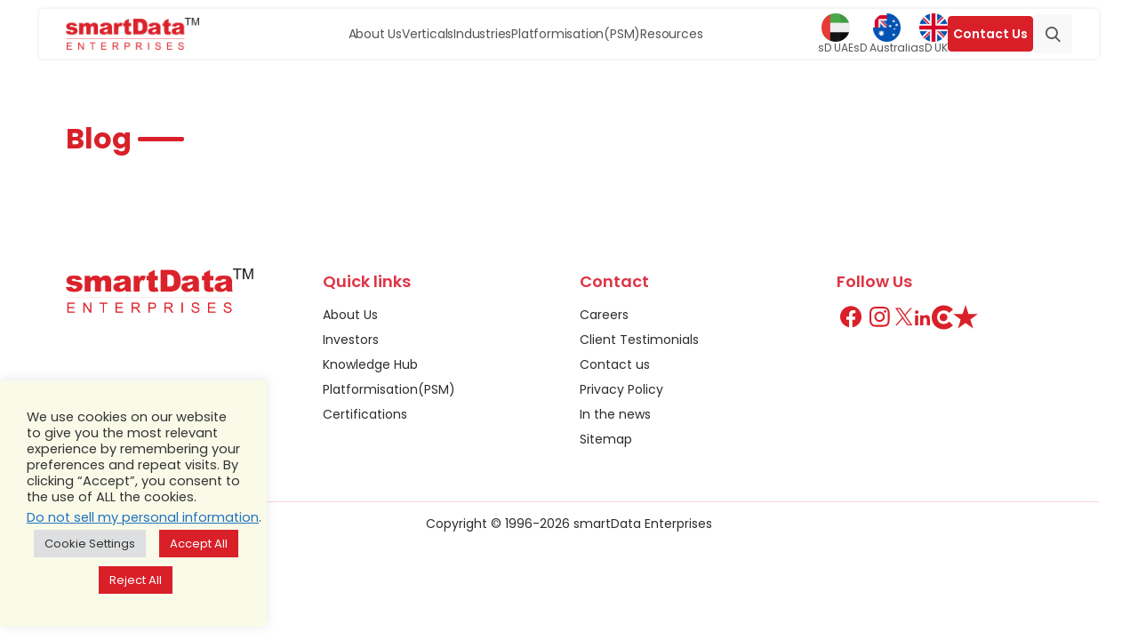

--- FILE ---
content_type: text/html; charset=UTF-8
request_url: https://www.smartdatainc.com/latest-blogs/page/14/
body_size: 25689
content:
<!DOCTYPE html>
<html lang="en">

<head>
    <meta charset="UTF-8">
    <meta name="viewport" content="width=device-width, initial-scale=1.0">
    <link rel="stylesheet" type="text/css" href="https://maxcdn.bootstrapcdn.com/font-awesome/4.7.0/css/font-awesome.min.css">
    <link href="https://cdn.jsdelivr.net/npm/bootstrap@5.3.3/dist/css/bootstrap.min.css" rel="stylesheet" integrity="sha384-QWTKZyjpPEjISv5WaRU9OFeRpok6YctnYmDr5pNlyT2bRjXh0JMhjY6hW+ALEwIH" crossorigin="anonymous">
    <link rel="stylesheet" type="text/css" href="https://cdn.jsdelivr.net/npm/slick-carousel@1.8.1/slick/slick.css" />
    <link rel="stylesheet" type="text/css" href="https://cdnjs.cloudflare.com/ajax/libs/slick-carousel/1.5.9/slick-theme.min.css" />
    <link rel="stylesheet" href="https://dkk4qeqny48s0.cloudfront.net/wp-content/themes/smartdata-new/style.css">
    <link rel="stylesheet" href="https://dkk4qeqny48s0.cloudfront.net/wp-content/themes/smartdata-new/style-updated14.css">
    <title>smartData Blogs | Insights &amp; Innovations in Software Development</title>
    
    <!--||  JM Twitter Cards by jmau111 v12  ||-->
<meta name="twitter:card" content="summary">
<meta name="twitter:creator" content="@smartdataincltd">
<meta name="twitter:site" content="@smartdataincltd">
<meta name="twitter:title" content="Blog">
<meta name="twitter:image" content="https://dkk4qeqny48s0.cloudfront.net/wp-content/uploads/2022/11/link.jpg">
<!--||  /JM Twitter Cards by jmau111 v12  ||-->
<meta name='robots' content='index, follow, max-image-preview:large, max-snippet:-1, max-video-preview:-1' />

	<!-- This site is optimized with the Yoast SEO Premium plugin v21.7 (Yoast SEO v21.7) - https://yoast.com/wordpress/plugins/seo/ -->
	<meta name="description" content="Explore the latest trends and techniques in software development on our insightful blog. Stay ahead in the tech world." />
	<link rel="canonical" href="https://www.smartdatainc.com/latest-blogs/" />
	<meta property="og:locale" content="en_US" />
	<meta property="og:type" content="article" />
	<meta property="og:title" content="Blog" />
	<meta property="og:description" content="Explore the latest trends and techniques in software development on our insightful blog. Stay ahead in the tech world." />
	<meta property="og:url" content="https://www.smartdatainc.com/latest-blogs/" />
	<meta property="og:site_name" content="smartData" />
	<meta property="article:publisher" content="https://www.facebook.com/smartdata.enterprises.inc" />
	<meta property="article:modified_time" content="2024-03-26T06:56:45+00:00" />
	<meta property="og:image" content="https://dkk4qeqny48s0.cloudfront.net/wp-content/uploads/2022/11/link.jpg" />
	<meta property="og:image:width" content="200" />
	<meta property="og:image:height" content="200" />
	<meta property="og:image:type" content="image/jpeg" />
	<meta name="twitter:card" content="summary_large_image" />
	<meta name="twitter:site" content="@smartdataincltd" />
	<script type="application/ld+json" class="yoast-schema-graph">{"@context":"https://schema.org","@graph":[{"@type":"WebPage","@id":"https://www.smartdatainc.com/latest-blogs/","url":"https://www.smartdatainc.com/latest-blogs/","name":"smartData Blogs | Insights & Innovations in Software Development","isPartOf":{"@id":"https://www.smartdatainc.com/#website"},"datePublished":"2024-02-22T09:44:22+00:00","dateModified":"2024-03-26T06:56:45+00:00","description":"Explore the latest trends and techniques in software development on our insightful blog. Stay ahead in the tech world.","inLanguage":"en-US","potentialAction":[{"@type":"ReadAction","target":["https://www.smartdatainc.com/latest-blogs/"]}]},{"@type":"WebSite","@id":"https://www.smartdatainc.com/#website","url":"https://www.smartdatainc.com/","name":"smartData","description":"Top-rated software development company with 25+ years of expertise and 3000+ Global clients","alternateName":"SD","potentialAction":[{"@type":"SearchAction","target":{"@type":"EntryPoint","urlTemplate":"https://www.smartdatainc.com/?s={search_term_string}"},"query-input":"required name=search_term_string"}],"inLanguage":"en-US"}]}</script>
	<!-- / Yoast SEO Premium plugin. -->


<link rel='dns-prefetch' href='//cdnjs.cloudflare.com' />
<script type="text/javascript">
window._wpemojiSettings = {"baseUrl":"https:\/\/s.w.org\/images\/core\/emoji\/14.0.0\/72x72\/","ext":".png","svgUrl":"https:\/\/s.w.org\/images\/core\/emoji\/14.0.0\/svg\/","svgExt":".svg","source":{"concatemoji":"https:\/\/www.smartdatainc.com\/wp-includes\/js\/wp-emoji-release.min.js?ver=6.2.2"}};
/*! This file is auto-generated */
!function(e,a,t){var n,r,o,i=a.createElement("canvas"),p=i.getContext&&i.getContext("2d");function s(e,t){p.clearRect(0,0,i.width,i.height),p.fillText(e,0,0);e=i.toDataURL();return p.clearRect(0,0,i.width,i.height),p.fillText(t,0,0),e===i.toDataURL()}function c(e){var t=a.createElement("script");t.src=e,t.defer=t.type="text/javascript",a.getElementsByTagName("head")[0].appendChild(t)}for(o=Array("flag","emoji"),t.supports={everything:!0,everythingExceptFlag:!0},r=0;r<o.length;r++)t.supports[o[r]]=function(e){if(p&&p.fillText)switch(p.textBaseline="top",p.font="600 32px Arial",e){case"flag":return s("\ud83c\udff3\ufe0f\u200d\u26a7\ufe0f","\ud83c\udff3\ufe0f\u200b\u26a7\ufe0f")?!1:!s("\ud83c\uddfa\ud83c\uddf3","\ud83c\uddfa\u200b\ud83c\uddf3")&&!s("\ud83c\udff4\udb40\udc67\udb40\udc62\udb40\udc65\udb40\udc6e\udb40\udc67\udb40\udc7f","\ud83c\udff4\u200b\udb40\udc67\u200b\udb40\udc62\u200b\udb40\udc65\u200b\udb40\udc6e\u200b\udb40\udc67\u200b\udb40\udc7f");case"emoji":return!s("\ud83e\udef1\ud83c\udffb\u200d\ud83e\udef2\ud83c\udfff","\ud83e\udef1\ud83c\udffb\u200b\ud83e\udef2\ud83c\udfff")}return!1}(o[r]),t.supports.everything=t.supports.everything&&t.supports[o[r]],"flag"!==o[r]&&(t.supports.everythingExceptFlag=t.supports.everythingExceptFlag&&t.supports[o[r]]);t.supports.everythingExceptFlag=t.supports.everythingExceptFlag&&!t.supports.flag,t.DOMReady=!1,t.readyCallback=function(){t.DOMReady=!0},t.supports.everything||(n=function(){t.readyCallback()},a.addEventListener?(a.addEventListener("DOMContentLoaded",n,!1),e.addEventListener("load",n,!1)):(e.attachEvent("onload",n),a.attachEvent("onreadystatechange",function(){"complete"===a.readyState&&t.readyCallback()})),(e=t.source||{}).concatemoji?c(e.concatemoji):e.wpemoji&&e.twemoji&&(c(e.twemoji),c(e.wpemoji)))}(window,document,window._wpemojiSettings);
</script>
<style type="text/css">
img.wp-smiley,
img.emoji {
	display: inline !important;
	border: none !important;
	box-shadow: none !important;
	height: 1em !important;
	width: 1em !important;
	margin: 0 0.07em !important;
	vertical-align: -0.1em !important;
	background: none !important;
	padding: 0 !important;
}
</style>
	<link rel='stylesheet' id='wp-block-library-css' href='https://dkk4qeqny48s0.cloudfront.net/wp-includes/css/dist/block-library/style.min.css?ver=6.2.2' type='text/css' media='all' />
<link rel='stylesheet' id='classic-theme-styles-css' href='https://dkk4qeqny48s0.cloudfront.net/wp-includes/css/classic-themes.min.css?ver=6.2.2' type='text/css' media='all' />
<style id='global-styles-inline-css' type='text/css'>
body{--wp--preset--color--black: #000000;--wp--preset--color--cyan-bluish-gray: #abb8c3;--wp--preset--color--white: #ffffff;--wp--preset--color--pale-pink: #f78da7;--wp--preset--color--vivid-red: #cf2e2e;--wp--preset--color--luminous-vivid-orange: #ff6900;--wp--preset--color--luminous-vivid-amber: #fcb900;--wp--preset--color--light-green-cyan: #7bdcb5;--wp--preset--color--vivid-green-cyan: #00d084;--wp--preset--color--pale-cyan-blue: #8ed1fc;--wp--preset--color--vivid-cyan-blue: #0693e3;--wp--preset--color--vivid-purple: #9b51e0;--wp--preset--gradient--vivid-cyan-blue-to-vivid-purple: linear-gradient(135deg,rgba(6,147,227,1) 0%,rgb(155,81,224) 100%);--wp--preset--gradient--light-green-cyan-to-vivid-green-cyan: linear-gradient(135deg,rgb(122,220,180) 0%,rgb(0,208,130) 100%);--wp--preset--gradient--luminous-vivid-amber-to-luminous-vivid-orange: linear-gradient(135deg,rgba(252,185,0,1) 0%,rgba(255,105,0,1) 100%);--wp--preset--gradient--luminous-vivid-orange-to-vivid-red: linear-gradient(135deg,rgba(255,105,0,1) 0%,rgb(207,46,46) 100%);--wp--preset--gradient--very-light-gray-to-cyan-bluish-gray: linear-gradient(135deg,rgb(238,238,238) 0%,rgb(169,184,195) 100%);--wp--preset--gradient--cool-to-warm-spectrum: linear-gradient(135deg,rgb(74,234,220) 0%,rgb(151,120,209) 20%,rgb(207,42,186) 40%,rgb(238,44,130) 60%,rgb(251,105,98) 80%,rgb(254,248,76) 100%);--wp--preset--gradient--blush-light-purple: linear-gradient(135deg,rgb(255,206,236) 0%,rgb(152,150,240) 100%);--wp--preset--gradient--blush-bordeaux: linear-gradient(135deg,rgb(254,205,165) 0%,rgb(254,45,45) 50%,rgb(107,0,62) 100%);--wp--preset--gradient--luminous-dusk: linear-gradient(135deg,rgb(255,203,112) 0%,rgb(199,81,192) 50%,rgb(65,88,208) 100%);--wp--preset--gradient--pale-ocean: linear-gradient(135deg,rgb(255,245,203) 0%,rgb(182,227,212) 50%,rgb(51,167,181) 100%);--wp--preset--gradient--electric-grass: linear-gradient(135deg,rgb(202,248,128) 0%,rgb(113,206,126) 100%);--wp--preset--gradient--midnight: linear-gradient(135deg,rgb(2,3,129) 0%,rgb(40,116,252) 100%);--wp--preset--duotone--dark-grayscale: url('#wp-duotone-dark-grayscale');--wp--preset--duotone--grayscale: url('#wp-duotone-grayscale');--wp--preset--duotone--purple-yellow: url('#wp-duotone-purple-yellow');--wp--preset--duotone--blue-red: url('#wp-duotone-blue-red');--wp--preset--duotone--midnight: url('#wp-duotone-midnight');--wp--preset--duotone--magenta-yellow: url('#wp-duotone-magenta-yellow');--wp--preset--duotone--purple-green: url('#wp-duotone-purple-green');--wp--preset--duotone--blue-orange: url('#wp-duotone-blue-orange');--wp--preset--font-size--small: 13px;--wp--preset--font-size--medium: 20px;--wp--preset--font-size--large: 36px;--wp--preset--font-size--x-large: 42px;--wp--preset--spacing--20: 0.44rem;--wp--preset--spacing--30: 0.67rem;--wp--preset--spacing--40: 1rem;--wp--preset--spacing--50: 1.5rem;--wp--preset--spacing--60: 2.25rem;--wp--preset--spacing--70: 3.38rem;--wp--preset--spacing--80: 5.06rem;--wp--preset--shadow--natural: 6px 6px 9px rgba(0, 0, 0, 0.2);--wp--preset--shadow--deep: 12px 12px 50px rgba(0, 0, 0, 0.4);--wp--preset--shadow--sharp: 6px 6px 0px rgba(0, 0, 0, 0.2);--wp--preset--shadow--outlined: 6px 6px 0px -3px rgba(255, 255, 255, 1), 6px 6px rgba(0, 0, 0, 1);--wp--preset--shadow--crisp: 6px 6px 0px rgba(0, 0, 0, 1);}:where(.is-layout-flex){gap: 0.5em;}body .is-layout-flow > .alignleft{float: left;margin-inline-start: 0;margin-inline-end: 2em;}body .is-layout-flow > .alignright{float: right;margin-inline-start: 2em;margin-inline-end: 0;}body .is-layout-flow > .aligncenter{margin-left: auto !important;margin-right: auto !important;}body .is-layout-constrained > .alignleft{float: left;margin-inline-start: 0;margin-inline-end: 2em;}body .is-layout-constrained > .alignright{float: right;margin-inline-start: 2em;margin-inline-end: 0;}body .is-layout-constrained > .aligncenter{margin-left: auto !important;margin-right: auto !important;}body .is-layout-constrained > :where(:not(.alignleft):not(.alignright):not(.alignfull)){max-width: var(--wp--style--global--content-size);margin-left: auto !important;margin-right: auto !important;}body .is-layout-constrained > .alignwide{max-width: var(--wp--style--global--wide-size);}body .is-layout-flex{display: flex;}body .is-layout-flex{flex-wrap: wrap;align-items: center;}body .is-layout-flex > *{margin: 0;}:where(.wp-block-columns.is-layout-flex){gap: 2em;}.has-black-color{color: var(--wp--preset--color--black) !important;}.has-cyan-bluish-gray-color{color: var(--wp--preset--color--cyan-bluish-gray) !important;}.has-white-color{color: var(--wp--preset--color--white) !important;}.has-pale-pink-color{color: var(--wp--preset--color--pale-pink) !important;}.has-vivid-red-color{color: var(--wp--preset--color--vivid-red) !important;}.has-luminous-vivid-orange-color{color: var(--wp--preset--color--luminous-vivid-orange) !important;}.has-luminous-vivid-amber-color{color: var(--wp--preset--color--luminous-vivid-amber) !important;}.has-light-green-cyan-color{color: var(--wp--preset--color--light-green-cyan) !important;}.has-vivid-green-cyan-color{color: var(--wp--preset--color--vivid-green-cyan) !important;}.has-pale-cyan-blue-color{color: var(--wp--preset--color--pale-cyan-blue) !important;}.has-vivid-cyan-blue-color{color: var(--wp--preset--color--vivid-cyan-blue) !important;}.has-vivid-purple-color{color: var(--wp--preset--color--vivid-purple) !important;}.has-black-background-color{background-color: var(--wp--preset--color--black) !important;}.has-cyan-bluish-gray-background-color{background-color: var(--wp--preset--color--cyan-bluish-gray) !important;}.has-white-background-color{background-color: var(--wp--preset--color--white) !important;}.has-pale-pink-background-color{background-color: var(--wp--preset--color--pale-pink) !important;}.has-vivid-red-background-color{background-color: var(--wp--preset--color--vivid-red) !important;}.has-luminous-vivid-orange-background-color{background-color: var(--wp--preset--color--luminous-vivid-orange) !important;}.has-luminous-vivid-amber-background-color{background-color: var(--wp--preset--color--luminous-vivid-amber) !important;}.has-light-green-cyan-background-color{background-color: var(--wp--preset--color--light-green-cyan) !important;}.has-vivid-green-cyan-background-color{background-color: var(--wp--preset--color--vivid-green-cyan) !important;}.has-pale-cyan-blue-background-color{background-color: var(--wp--preset--color--pale-cyan-blue) !important;}.has-vivid-cyan-blue-background-color{background-color: var(--wp--preset--color--vivid-cyan-blue) !important;}.has-vivid-purple-background-color{background-color: var(--wp--preset--color--vivid-purple) !important;}.has-black-border-color{border-color: var(--wp--preset--color--black) !important;}.has-cyan-bluish-gray-border-color{border-color: var(--wp--preset--color--cyan-bluish-gray) !important;}.has-white-border-color{border-color: var(--wp--preset--color--white) !important;}.has-pale-pink-border-color{border-color: var(--wp--preset--color--pale-pink) !important;}.has-vivid-red-border-color{border-color: var(--wp--preset--color--vivid-red) !important;}.has-luminous-vivid-orange-border-color{border-color: var(--wp--preset--color--luminous-vivid-orange) !important;}.has-luminous-vivid-amber-border-color{border-color: var(--wp--preset--color--luminous-vivid-amber) !important;}.has-light-green-cyan-border-color{border-color: var(--wp--preset--color--light-green-cyan) !important;}.has-vivid-green-cyan-border-color{border-color: var(--wp--preset--color--vivid-green-cyan) !important;}.has-pale-cyan-blue-border-color{border-color: var(--wp--preset--color--pale-cyan-blue) !important;}.has-vivid-cyan-blue-border-color{border-color: var(--wp--preset--color--vivid-cyan-blue) !important;}.has-vivid-purple-border-color{border-color: var(--wp--preset--color--vivid-purple) !important;}.has-vivid-cyan-blue-to-vivid-purple-gradient-background{background: var(--wp--preset--gradient--vivid-cyan-blue-to-vivid-purple) !important;}.has-light-green-cyan-to-vivid-green-cyan-gradient-background{background: var(--wp--preset--gradient--light-green-cyan-to-vivid-green-cyan) !important;}.has-luminous-vivid-amber-to-luminous-vivid-orange-gradient-background{background: var(--wp--preset--gradient--luminous-vivid-amber-to-luminous-vivid-orange) !important;}.has-luminous-vivid-orange-to-vivid-red-gradient-background{background: var(--wp--preset--gradient--luminous-vivid-orange-to-vivid-red) !important;}.has-very-light-gray-to-cyan-bluish-gray-gradient-background{background: var(--wp--preset--gradient--very-light-gray-to-cyan-bluish-gray) !important;}.has-cool-to-warm-spectrum-gradient-background{background: var(--wp--preset--gradient--cool-to-warm-spectrum) !important;}.has-blush-light-purple-gradient-background{background: var(--wp--preset--gradient--blush-light-purple) !important;}.has-blush-bordeaux-gradient-background{background: var(--wp--preset--gradient--blush-bordeaux) !important;}.has-luminous-dusk-gradient-background{background: var(--wp--preset--gradient--luminous-dusk) !important;}.has-pale-ocean-gradient-background{background: var(--wp--preset--gradient--pale-ocean) !important;}.has-electric-grass-gradient-background{background: var(--wp--preset--gradient--electric-grass) !important;}.has-midnight-gradient-background{background: var(--wp--preset--gradient--midnight) !important;}.has-small-font-size{font-size: var(--wp--preset--font-size--small) !important;}.has-medium-font-size{font-size: var(--wp--preset--font-size--medium) !important;}.has-large-font-size{font-size: var(--wp--preset--font-size--large) !important;}.has-x-large-font-size{font-size: var(--wp--preset--font-size--x-large) !important;}
.wp-block-navigation a:where(:not(.wp-element-button)){color: inherit;}
:where(.wp-block-columns.is-layout-flex){gap: 2em;}
.wp-block-pullquote{font-size: 1.5em;line-height: 1.6;}
</style>
<link rel='stylesheet' id='contact-form-7-css' href='https://dkk4qeqny48s0.cloudfront.net/wp-content/plugins/contact-form-7/includes/css/styles.css?ver=5.0.4' type='text/css' media='all' />
<link rel='stylesheet' id='cookie-law-info-css' href='https://dkk4qeqny48s0.cloudfront.net/wp-content/plugins/cookie-law-info/legacy/public/css/cookie-law-info-public.css?ver=3.1.8' type='text/css' media='all' />
<link rel='stylesheet' id='cookie-law-info-gdpr-css' href='https://dkk4qeqny48s0.cloudfront.net/wp-content/plugins/cookie-law-info/legacy/public/css/cookie-law-info-gdpr.css?ver=3.1.8' type='text/css' media='all' />
<link rel='stylesheet' id='magnific-popup-au-css' href='https://dkk4qeqny48s0.cloudfront.net/wp-content/plugins/easy-youtube-gallery/assets/lib/magnific-popup/magnific-popup.min.css?ver=1.0.4' type='text/css' media='all' />
<link rel='stylesheet' id='easy-youtube-gallery-css' href='https://dkk4qeqny48s0.cloudfront.net/wp-content/plugins/easy-youtube-gallery/assets/css/eytg.css?ver=1.0.4' type='text/css' media='all' />
<link rel='stylesheet' id='SFSImainCss-css' href='https://dkk4qeqny48s0.cloudfront.net/wp-content/plugins/ultimate-social-media-icons/css/sfsi-style.css?ver=2.9.5' type='text/css' media='all' />
<link rel='stylesheet' id='wonderplugin-gridgallery-engine-css-css' href='https://dkk4qeqny48s0.cloudfront.net/wp-content/plugins/wonderplugin-gridgallery/engine/wonderplugingridgalleryengine.css?ver=17.7.1PRO' type='text/css' media='all' />
<link rel='stylesheet' id='awsm-jobs-general-css' href='https://dkk4qeqny48s0.cloudfront.net/wp-content/plugins/wp-job-openings/assets/css/general.min.css?ver=3.4.3' type='text/css' media='all' />
<link rel='stylesheet' id='awsm-jobs-style-css' href='https://dkk4qeqny48s0.cloudfront.net/wp-content/plugins/wp-job-openings/assets/css/style.min.css?ver=3.4.3' type='text/css' media='all' />
<link rel='stylesheet' id='wpcf7-redirect-script-frontend-css' href='https://dkk4qeqny48s0.cloudfront.net/wp-content/plugins/wpcf7-redirect/build/css/wpcf7-redirect-frontend.min.css?ver=1.1' type='text/css' media='all' />
<link rel='stylesheet' id='jvcf7_client_css-css' href='https://dkk4qeqny48s0.cloudfront.net/wp-content/plugins/jquery-validation-for-contact-form-7/includes/assets/css/jvcf7_client.css?ver=5.4.2' type='text/css' media='all' />
<script type='text/javascript' src='https://dkk4qeqny48s0.cloudfront.net/wp-includes/js/jquery/jquery.min.js?ver=3.6.4' id='jquery-core-js'></script>
<script type='text/javascript' src='https://dkk4qeqny48s0.cloudfront.net/wp-includes/js/jquery/jquery-migrate.min.js?ver=3.4.0' id='jquery-migrate-js'></script>
<script type='text/javascript' id='cookie-law-info-js-extra'>
/* <![CDATA[ */
var Cli_Data = {"nn_cookie_ids":[],"cookielist":[],"non_necessary_cookies":[],"ccpaEnabled":"1","ccpaRegionBased":"","ccpaBarEnabled":"1","strictlyEnabled":["necessary","obligatoire"],"ccpaType":"ccpa_gdpr","js_blocking":"1","custom_integration":"","triggerDomRefresh":"","secure_cookies":""};
var cli_cookiebar_settings = {"animate_speed_hide":"500","animate_speed_show":"500","background":"#fafae9","border":"#b1a6a6c2","border_on":"","button_1_button_colour":"#d92029","button_1_button_hover":"#ae1a21","button_1_link_colour":"#fff","button_1_as_button":"1","button_1_new_win":"","button_2_button_colour":"#d92029","button_2_button_hover":"#ae1a21","button_2_link_colour":"#ffffff","button_2_as_button":"1","button_2_hidebar":"","button_3_button_colour":"#d92029","button_3_button_hover":"#ae1a21","button_3_link_colour":"#ffffff","button_3_as_button":"1","button_3_new_win":"","button_4_button_colour":"#dedfe0","button_4_button_hover":"#b2b2b3","button_4_link_colour":"#333333","button_4_as_button":"1","button_7_button_colour":"#81d742","button_7_button_hover":"#67ac35","button_7_link_colour":"#fff","button_7_as_button":"1","button_7_new_win":"","font_family":"inherit","header_fix":"1","notify_animate_hide":"1","notify_animate_show":"","notify_div_id":"#cookie-law-info-bar","notify_position_horizontal":"right","notify_position_vertical":"bottom","scroll_close":"","scroll_close_reload":"","accept_close_reload":"","reject_close_reload":"1","showagain_tab":"","showagain_background":"#fff","showagain_border":"#000","showagain_div_id":"#cookie-law-info-again","showagain_x_position":"100px","text":"#333333","show_once_yn":"","show_once":"10000","logging_on":"","as_popup":"","popup_overlay":"1","bar_heading_text":"","cookie_bar_as":"widget","popup_showagain_position":"bottom-right","widget_position":"right"};
var log_object = {"ajax_url":"https:\/\/www.smartdatainc.com\/wp-admin\/admin-ajax.php"};
/* ]]> */
</script>
<script type='text/javascript' src='https://dkk4qeqny48s0.cloudfront.net/wp-content/plugins/cookie-law-info/legacy/public/js/cookie-law-info-public.js?ver=3.1.8' id='cookie-law-info-js'></script>
<script type='text/javascript' id='cookie-law-info-ccpa-js-extra'>
/* <![CDATA[ */
var ccpa_data = {"opt_out_prompt":"Do you really wish to opt out?","opt_out_confirm":"Confirm","opt_out_cancel":"Cancel"};
/* ]]> */
</script>
<script type='text/javascript' src='https://dkk4qeqny48s0.cloudfront.net/wp-content/plugins/cookie-law-info/legacy/admin/modules/ccpa/assets/js/cookie-law-info-ccpa.js?ver=3.1.8' id='cookie-law-info-ccpa-js'></script>
<link rel="https://api.w.org/" href="https://www.smartdatainc.com/wp-json/" /><link rel="alternate" type="application/json" href="https://www.smartdatainc.com/wp-json/wp/v2/pages/9043248" /><link rel="EditURI" type="application/rsd+xml" title="RSD" href="https://www.smartdatainc.com/xmlrpc.php?rsd" />
<link rel="wlwmanifest" type="application/wlwmanifest+xml" href="https://dkk4qeqny48s0.cloudfront.net/wp-includes/wlwmanifest.xml" />
<meta name="generator" content="WordPress 6.2.2" />
<link rel='shortlink' href='https://www.smartdatainc.com/?p=9043248' />
<link rel="alternate" type="application/json+oembed" href="https://www.smartdatainc.com/wp-json/oembed/1.0/embed?url=https%3A%2F%2Fwww.smartdatainc.com%2Flatest-blogs%2F" />
<link rel="alternate" type="text/xml+oembed" href="https://www.smartdatainc.com/wp-json/oembed/1.0/embed?url=https%3A%2F%2Fwww.smartdatainc.com%2Flatest-blogs%2F&#038;format=xml" />
<meta name="follow.[base64]" content="htcN1r2exJJusgUu3ZA2"/>    <script type="text/javascript">
        var ajax_object = {};
        ajax_object.ajax_url = 'https://www.smartdatainc.com/wp-admin/admin-ajax.php';
    </script>
    <style type="text/css">.recentcomments a{display:inline !important;padding:0 !important;margin:0 !important;}</style><link rel="preconnect" href="//code.tidio.co">		<style type="text/css" id="wp-custom-css">
			.wonderplugingridgallery .wonderplugin-gridgallery-loadmore , .content_wrapper .nameauther span, .testimonials_homepage .testihome_items .testihome_content > a , #load-moreclientvisit,span.hide-author , div.case_study_download_form div.iti--allow-dropdown div.iti__flag-container div.iti__selected-flag .iti__arrow, .sd_locations a.locat_btn:nth-child(3){
	display:none !important;
}
.awsm-job-listings.awsm-lists .awsm-job-listing-item.awsm-list-item , .inner_slider_slide button.slick-arrow{
	display:block !important;
}
section.homepagebanner.aboutusbanner.about_us_slide ul.slick-dots {  bottom: 40px;
}
.content-area, .entry-content {
    user-select: none;
}

@media (max-width:767px) {
.map-location svg {   height: 100%;
}
}		</style>
		    <!-- Google tag (gtag.js) --> 
    <script async src="https://www.googletagmanager.com/gtag/js?id=G-WH4JVZZNH2"></script> <script> window.dataLayer = window.dataLayer || []; function gtag(){dataLayer.push(arguments);} gtag('js', new Date()); gtag('config', 'G-WH4JVZZNH2'); </script>
    <!-- Google Tag Manager -->
    <script>
    (function(w,d,s,l,i){w[l]=w[l]||[];w[l].push({'gtm.start':
    new Date().getTime(),event:'gtm.js'});var f=d.getElementsByTagName(s)[0],
    j=d.createElement(s),dl=l!='dataLayer'?'&l='+l:'';j.async=true;j.src='https://www.googletagmanager.com/gtm.js?id='+i+dl;f.parentNode.insertBefore(j,f);
    })(window,document,'script','dataLayer','GTM-NR346KP');</script>
    <!-- End Google Tag Manager -->
</head>
<body>
     
    
    <!-- Google Tag Manager (noscript) -->
    <noscript><iframe src="https://www.googletagmanager.com/ns.html?id=GTM-NR346KP" height="0" width="0" style="display:none;visibility:hidden"></iframe></noscript>
    
    <header class="header-wrapper">
        <div class="container">
            <nav class="navbar navbar-expand-lg navbar-light homepage_custom_menu">
                <div class="nav-lft d-flex align-items-center">
                    <a href="/" class="logo">
                        <img class="img-fluid" src="https://dkk4qeqny48s0.cloudfront.net/wp-content/uploads/2025/02/logo-updated.png" alt="smartdata-logo">
                    </a>
                    <div class="d-flex align-items-center">

                        <div class="searchWidget mob-show">
                            <a href="https://www.smartdatainc.com/contact-us/" class="btn btn-danger hoveranchor" style="margin: 0px">
                                Contact Us 
                                <!-- <svg xmlns="
                                https://www.w3.org/2000/svg"
                                version="1.1" xmlns:xlink="
                                https://www.w3.org/1999/xlink"
                                width="20" height="20" x="0" y="0" viewBox="0 0 64 64" style="enable-background:new 0 0 20 20" xml:space="preserve" class=""><g><path d="m52.148 42.678-6.479-4.527a5 5 0 0 0-6.963 1.238l-1.504 2.156c-2.52-1.69-5.333-4.05-8.014-6.732-2.68-2.68-5.04-5.493-6.73-8.013l2.154-1.504a4.96 4.96 0 0 0 2.064-3.225 4.98 4.98 0 0 0-.826-3.739l-4.525-6.478C20.378 10.5 18.85 9.69 17.24 9.69a4.69 4.69 0 0 0-1.628.291 8.97 8.97 0 0 0-1.685.828l-.895.63a6.782 6.782 0 0 0-.63.563c-1.092 1.09-1.866 2.472-2.303 4.104-1.865 6.99 2.754 17.561 11.495 26.301 7.34 7.34 16.157 11.9 23.011 11.9 1.175 0 2.281-.136 3.29-.406 1.633-.436 3.014-1.21 4.105-2.302.199-.199.388-.407.591-.67l.63-.899a9.007 9.007 0 0 0 .798-1.64c.763-2.06-.007-4.41-1.871-5.713z" fill="#ffffff" opacity="1" data-original="#ffffff"></path></g></svg> -->
                            </a>
                        </div>
                        <div class="searchWidget mob-show">              
                            <a href="javascript:void(0)" id="search-btn" title="Search">
                                <svg id="homeSearch" data-name="Home Search" xmlns="
                                https://www.w3.org/2000/svg"
                                width="25" height="25" viewBox="0 0 25 25" fill="none">
                                <g clip-path="url(#clip0_2710_21175)">
                                    <path d="M24.1468 22.5907L18.4348 16.6499C19.9039 14.9067 20.7092 12.7001 20.7081 10.4205C20.7081 5.07748 16.3611 0.730469 11.0181 0.730469C5.67514 0.730469 1.32812 5.07748 1.32812 10.4205C1.32812 15.7634 5.67514 20.1104 11.0181 20.1104C13.0239 20.1104 14.9354 19.5055 16.5696 18.357L22.3251 24.3429C22.5656 24.5927 22.8892 24.7305 23.2359 24.7305C23.5641 24.7305 23.8755 24.6053 24.1118 24.3778C24.3531 24.1453 24.4922 23.8265 24.4988 23.4915C24.5053 23.1565 24.3787 22.8325 24.1468 22.5907ZM11.0181 3.25829C14.9674 3.25829 18.1803 6.47116 18.1803 10.4205C18.1803 14.3698 14.9674 17.5826 11.0181 17.5826C7.06881 17.5826 3.85595 14.3698 3.85595 10.4205C3.85595 6.47116 7.06881 3.25829 11.0181 3.25829Z" fill="#555555"></path>
                                </g>
                                <defs>
                                    <clipPath id="clip0_2710_21175">
                                        <rect width="24" height="24" fill="white" transform="translate(0.914062 0.730469)"></rect>
                                    </clipPath>
                                </defs>
                            </svg>
                        </a> 
                    </div>
                    <button class="navbar-toggler" type="button" data-bs-toggle="collapse"
                    data-bs-target="#navbarSupportedContent" aria-controls="navbarSupportedContent"
                    aria-expanded="false" aria-label="Toggle navigation">
                    <svg xmlns="https://www.w3.org/2000/svg" width="19" height="19" viewBox="0 0 19 19"
                    fill="none">
                    <mask id="mask0_188_887" style="mask-type:alpha" maskUnits="userSpaceOnUse" x="0" y="0"
                    width="19" height="19">
                    <rect width="19" height="19" fill="white" />
                </mask>
                <g mask="url(#mask0_188_887)">
                    <path
                    d="M2.5 15.0005V13.3338H17.5V15.0005H2.5ZM2.5 10.8338V9.16715H17.5V10.8338H2.5ZM2.5 6.66715V5.00049H17.5V6.66715H2.5Z"
                    fill="white" />
                </g>
            </svg>
        </button>
    </div>
</div>

<div class="collapse navbar-collapse js-navbar" id="navbarSupportedContent">
    <ul class="menu mx-auto mb-2 mb-lg-0 ">
        <li>
            <a id="about-link" href="/about/">About Us</a>
        </li>
        <li>
            <a href="javascript:void(0)">Verticals</a>
            <i class="fa fa-sort-desc arrow" id="arrow_btn" aria-hidden="true"></i>
            <div class="megamenu has-multi" id="megaMenu">
                <div class="container">
                    <div class="row">
                        <div class="col-md-4 menu-box">
                            <ul>
                                <h6><a href="https://www.smartdatainc.com/ai-intelligent-solutions/">AI & Intelligent Solutions</a> </h6>
                                <li><a href="https://www.smartdatainc.com/gen-ai/">Gen AI</a></li>
                                <li><a href="https://www.smartdatainc.com/nlp/">NLP</a></li>
                                <li><a href="https://www.smartdatainc.com/predictive-analytics/">Predictive analytics</a></li>
                                <li><a href="https://www.smartdatainc.com/case-studies/ngt/" class="case-studies-link">Case Studies</a></li>
                            </ul>
                        </div>
                        <div class="col-md-4 menu-box">
                            <ul>
                                <h6><a href="https://www.smartdatainc.com/healthcare-software-solutions/">Healthcare Software Solutions</a> </h6>
                                <li><a href="https://www.smartdatainc.com/digital-health-providers/">Digital Health</a></li>
                                <li><a href="https://www.smartdatainc.com/iot-devices-and-integrations/">IoT, Devices, and Integrations</a></li>
                                <li><a href="https://www.smartdatainc.com/advanced-data-ai-and-ml/">Advanced Data, AI, and ML</a>
                                </li>
                                <li><a href="https://www.smartdatainc.com/revenue-cycle-management-rcm/">Revenue Cycle Management (RCM)</a></li>
                                <li><a href="https://www.smartdatainc.com/regulatory-compliances/">Regulatory Compliances</a></li>
                                <li><a href="https://www.smartdatainc.com/case-studies/hss/" class="case-studies-link">Case Studies</a></li>
                            </ul>
                        </div>
                        <div class="col-md-4 menu-box">
                            <ul>
                                <h6><a href="https://www.smartdatainc.com/enterprise-software-solutions/">Enterprise SaaS & Industry Solutions</a> </h6>
                                <li><a href="https://www.smartdatainc.com/digital-commerce-expertise/">Digital Commerce</a></li>
                                <li><a href="https://www.smartdatainc.com/supply-chain-solutions/">Supply Chain</a></li>
                                <li><a href="https://www.smartdatainc.com/ai-driven-service-platforms/">AI-Driven Service Platforms</a></li>
                                <li><a href="https://www.smartdatainc.com/workflow-workforce-management/">Workflow & Workforce management</a></li>
                                <li><a href="https://www.smartdatainc.com/next-gen-cloud-infrastructure/">Next-Gen Cloud Infrastructure</a></li>
                                <li><a href="https://www.smartdatainc.com/case-studies/ess/" class="case-studies-link">Case Studies</a></li>
                            </ul>
                        </div>
                    </div>
                </div>
            </div>
        </li>
        <!-- <li>
            <a id="services-link" href="javascript:void(0)">Services</a>
            <i class="fa fa-sort-desc arrow" id="arrow_btn" aria-hidden="true"></i>
            <div class="megamenu has-multi" id="megaMenu">
                <div class="container">
                    <div class="row">
                        <div class="col-md-4 menu-box">
                            <ul>
                                <h6><a href="/software-consulting-and-practices/">Software Consulting and Practices</a> </h6>
                                <li><a href="/system-analysis-prototype/">System Analysis &amp; Prototype</a></li>
                                <li><a href="/advanced-development-practices/">Advanced Development Practices</a></li>
                                <li>
                                    <a href="/whatsapp-integration">Whatsapp Integration</a>
                                </li>
                                <li><a href="/add-on-services/">Add on Services</a></li>
                            </ul>
                        </div>
                        <div class="col-md-4 menu-box">
                            <h6><a href="/technology-solutions/">Technology Solutions</a></h6>
                            <ul>
                                <li><a href="/web-development/">Web Development</a></li>
                                <li><a href="/mobile-development/">Mobile Development</a></li>
                                <li><a href="/emerging-technologies/">Emerging Technologies</a></li>
                                <li><a href="/business-intelligence/">Business Intelligence</a></li>
                            </ul>
                        </div>
                        <div class="col-md-4 menu-box" id="ai-date-solutions-menu-option">
                            <h6><a href="/ai-driven-solutions/">AI Driven Solutions</a></h6>
                            <ul>
                            <li><a href="/artificial-intelligence-machine-learning/">Artificial Intelligence & Machine Learning</a></li>
                            <li><a href="/data-analytics-business-intelligence/">Data Analytics & Business Intelligence</a></li>
                            <li><a href="/chatbot-development-nlp-solutions/">Chatbot Development & NLP Solutions</a></li>
                            </ul>
                        </div> 
                    </div>
                </div>
            </div>
        </li>
        <li>
            <a href="/services/">Services</a>
            <i class="fa fa-sort-desc arrow" id="arrow_btn" aria-hidden="true"></i>
            <div class="megamenu has-multi" id="megaMenu">
                <div class="container">
                    <div class="row">
                        <div class="col-md-4 menu-box">
                            <ul>
                                <h6><a href="/services/cognitive-ai-solutions/">Cognitive AI Solutions</a> </h6>
                            </ul>
                        </div>
                        <div class="col-md-4 menu-box">
                            <ul>
                                <h6><a href="/services/platform-product-engineering/">Platform & Product Engineering </a> </h6>
                            </ul>
                        </div>
                        <div class="col-md-4 menu-box">
                            <ul>
                                <h6><a href="/services/iot-edge-technology/">IoT & Edge Technology</a> </h6>
                            </ul>
                        </div>
                        <div class="col-md-4 menu-box" style="padding-left: 0px;">
                            <ul>
                                <h6><a href="/services/enterprise-data-integration/">Enterprise Data & Integration</a> </h6>
                            </ul>
                        </div>
                        <div class="col-md-4 menu-box">
                            <ul>
                                <h6><a href="/services/cloud-devsecops/">Cloud & DevSecOps</a> </h6>
                            </ul>
                        </div>
                    </div>
                </div>
            </div>
        </li> -->
        <li>
            <a href="javascript:void(0)">Industries</a>
            <i class="fa fa-sort-desc arrow" id="arrow_btn" aria-hidden="true"></i>
            <div class="megamenu has-multi" id="megaMenu">
                <div class="container">
                    <div class="row">
                        <div class="col-md-4 menu-box">
                            <ul>
                                <h6><a href="https://www.smartdatainc.com/healthcare-life-sciences/">Healthcare & Life Sciences</a> </h6>
                            </ul>
                        </div>
                        <div class="col-md-4 menu-box">
                            <ul>
                                <h6><a href="https://www.smartdatainc.com/retail-food-consumer-services/">Retail, Food & Consumer Services </a> </h6>
                            </ul>
                        </div>
                        <div class="col-md-4 menu-box">
                            <ul>
                                <h6><a href="https://www.smartdatainc.com/real-estate-smart-living/">Real Estate & Smart Living</a> </h6>
                            </ul>
                        </div>
                        <div class="col-md-4 menu-box" style="padding-left: 0px;">
                            <ul>
                                <h6><a href="https://www.smartdatainc.com/transportation-shipping-logistics/">Transportation, Shipping & Logistics</a> </h6>
                            </ul>
                        </div>
                        <div class="col-md-4 menu-box">
                            <ul>
                                <h6><a href="https://www.smartdatainc.com/financial-services-fintech/">Financial Services & Fintech</a> </h6>
                            </ul>
                        </div>
                    </div>
                </div>
            </div>
        </li>
                <li>
            <a href="https://www.smartdatainc.com/platformisation/">Platformisation(PSM)</a>
            <i class="fa fa-sort-desc arrow" id="arrow_btn" aria-hidden="true"></i>
            <div class="megamenu has-multi" id="megaMenu">
                <div class="container">
                    <div class="row">
                        <div class="col-md-6 menu-box">
                            <ul>
                                <h6><a href="#">Products</a> </h6>
                                <li><a href="https://smartcare-ai.com/" target="_blank">smartCareAI</a></li>
                                <li><a href="https://smartagenticai.net/" target="_blank">smartAgenticAI</a></li>
                                
                            </ul>
                        </div>
                        <div class="col-md-6 menu-box">
                            <ul>
                                <h6><a href="/smartproducts">smartPods</a> </h6>
                                <li><a href="https://www.smartdatainc.com/product/hss-product/">Healthcare Pods(7)</a></li>
                                <li><a href="https://www.smartdatainc.com/product/ess-product/">Enterprise Pods(4)</a></li>
                                <li><a href="https://www.smartdatainc.com/product/ai-ml-product/">AI/ML Pods(17)</a></li>
                            </ul>
                        </div>
                    </div>
                </div>
            </div>
        </li>
        <li>
            <a href="javascript:void(0)">Resources</a>
            <i class="fa fa-sort-desc arrow" id="arrow_btn" aria-hidden="true"></i>
            <div class="megamenu has-multi" id="megaMenu">
                <div class="container">
                    <div class="row">
                        <div class="col-md-4 menu-box">
                            <ul>
                                <h6><a href="https://www.smartdatainc.com/smartians-speak/">smarTians Speak</a></h6>
                                                                        <li>
                                            <a href="https://www.smartdatainc.com/smartians-speak/ai-bubble-or-here-to-stay-understanding-whats-real-whats-noise-and-whats-next-for-businesses/">
                                            AI Bubble or Here to S...                                            </a>
                                        </li>
                                                                        <li>
                                            <a href="https://www.smartdatainc.com/smartians-speak/platformization-at-smartdata-a-strategic-edge-in-the-enterprise-technology-era/">
                                                    <style>
            .banner-section .banner-container h1 {
                text-transform: none;
            }
        </style>
        Platformization at sma...                                            </a>
                                        </li>
                                                                        <li>
                                            <a href="https://www.smartdatainc.com/smartians-speak/ai-business-adoption-in-north-america-challenges-realities-and-the-road-ahead/">
                                            AI Business Adoption i...                                            </a>
                                        </li>
                                                                
                            </ul>
                        </div>
                        <div class="col-md-4 menu-box">
                            <ul>
                                <h6><a href="https://www.smartdatainc.com/latestnews/">What's Latest</a> </h6>
                                <li><a href="https://www.smartdatainc.com/latestnews/hrs/">HR's</a></li>
                                <li><a href="https://www.smartdatainc.com/latestnews/latest-events/">Latest Events</a></li>
                                <li><a href="https://www.smartdatainc.com/latestnews/client-visit/">Client Visit</a></li>
                            </ul>
                        </div>
                        
                        <div class="col-md-4 menu-box">
                            <ul>
                                <h6><a href="https://www.smartdatainc.com/case-studies">Case Studies</a></h6>
                                <li><a href="https://www.smartdatainc.com/case-studies/hss/">Healthcare Software Solutions</a></li>
                                <li><a href="https://www.smartdatainc.com/case-studies/ess/">Enterprise SaaS & Industry Solutions</a></li>
                                <li><a href="https://www.smartdatainc.com/case-studies/ngt/">AI & Intelligent Solutions</a></li>
                            </ul>
                        </div>
                    </div>
                </div>
            </div>
        </li>
        <!-- <li>
            <a href="javascript:void(0)">Resources</a>
            <i class="fa fa-sort-desc arrow mainArrow" id="arrow_btn" aria-hidden="true"></i>
            <div class="megamenu has-multi resource_mega" id="megaMenu">
                <div class="container">
                    <div class="row">
                        <div class="menu-box">
                            <ul>
                                <li><a href="/smartians-speak/">smarTians Speak</a></li>
                                <li><a href="/latestnews/">What's Latest</a>
                                    <i class="fa fa-solid fa-chevron-right"></i>
                                    <i class="fa fa-sort-desc resourceArrow" aria-hidden="true"></i>
                                    <ul class="resource_submenu">
                                        <li><a href="/latestnews/hrs/">HR's</a></li>
                                        <li><a href="/latestnews/latest-events/">Latest Events</a></li>
                                        <li><a href="/latestnews/client-visit/">Client Visit</a></li>
                                    </ul>
                                </li>
                                <li><a href="/knowledge-hub">Knowledge Hub</a></li>
                                <li><a href="/case-studies">Case Studies</a>
                                    <i class="fa fa-solid fa-chevron-right"></i>
                                    <i class="fa fa-sort-desc resourceArrow" aria-hidden="true"></i>
                                    <ul class="resource_submenu">
                                        <li><a href="/case-studies/hss/">Healthcare Software Solutions</a></li>
                                        <li><a href="/case-studies/ess/">Enterprise SaaS & Industry Solutions</a></li>
                                        <li><a href="/case-studies/ngt/">AI & Intelligent Solutions</a></li>
                                    </ul>
                                </li>
                            </ul>
                        </div>
                    </div>
                </div>
            </div>
        </li> -->
        
    </ul>
    <div class="nav-rt header-nav-rt">
        <div class="sd_locations">
            <a href="https://smartdatainc.ae/" class="locat_btn" target="_blank">
                <img src="https://dkk4qeqny48s0.cloudfront.net/wp-content/uploads/2025/04/UAE.png" alt="UAE">
                sD UAE
            </a>
            <a href="https://smartdatainc.com.au/" class="locat_btn" target="_blank">
                <img src="https://dkk4qeqny48s0.cloudfront.net/wp-content/uploads/2024/08/australia.png" alt="australia">
                sD Australia
            </a>
            <a href="https://smartdatainc.co.jp/" class="locat_btn" target="_blank">
                <img src="https://dkk4qeqny48s0.cloudfront.net/wp-content/uploads/2024/08/japan.png" alt="japan">
                sD Japan
            </a>
            <a href="https://smartdatainc.co.uk/" class="locat_btn" target="_blank">
                <img src="https://dkk4qeqny48s0.cloudfront.net/wp-content/uploads/2024/08/Uk-flag.png" alt="uk">
                sD UK
            </a>
        </div>


        <a href="https://www.smartdatainc.com/contact-us/" class="btn btn-danger hoveranchor showdesktoponly" style="color:#fff;margin: 0px">Contact Us</a>
        <a href="https://www.smartdatainc.com/contact-us/" class="btn btn-danger hoveranchor showmobileonly" style="color:#fff;margin: 0px;"><svg xmlns="
            https://www.w3.org/2000/svg"
            version="1.1" xmlns:xlink="
            https://www.w3.org/1999/xlink"
            width="20" height="20" x="0" y="0" viewBox="0 0 64 64" style="enable-background:new 0 0 20 20" xml:space="preserve" class=""><g><path d="m52.148 42.678-6.479-4.527a5 5 0 0 0-6.963 1.238l-1.504 2.156c-2.52-1.69-5.333-4.05-8.014-6.732-2.68-2.68-5.04-5.493-6.73-8.013l2.154-1.504a4.96 4.96 0 0 0 2.064-3.225 4.98 4.98 0 0 0-.826-3.739l-4.525-6.478C20.378 10.5 18.85 9.69 17.24 9.69a4.69 4.69 0 0 0-1.628.291 8.97 8.97 0 0 0-1.685.828l-.895.63a6.782 6.782 0 0 0-.63.563c-1.092 1.09-1.866 2.472-2.303 4.104-1.865 6.99 2.754 17.561 11.495 26.301 7.34 7.34 16.157 11.9 23.011 11.9 1.175 0 2.281-.136 3.29-.406 1.633-.436 3.014-1.21 4.105-2.302.199-.199.388-.407.591-.67l.63-.899a9.007 9.007 0 0 0 .798-1.64c.763-2.06-.007-4.41-1.871-5.713z" fill="#ffffff" opacity="1" data-original="#ffffff"></path></g></svg>
    </a>
            <div class="searchWidget">              
                <a href="javascript:void(0)" id="search-btn" title="Search">
                    <svg id="homeSearch" data-name="Home Search" xmlns="
                    https://www.w3.org/2000/svg"
                    width="25" height="25" viewBox="0 0 25 25" fill="none">
                    <g clip-path="url(#clip0_2710_21175)">
                        <path d="M24.1468 22.5907L18.4348 16.6499C19.9039 14.9067 20.7092 12.7001 20.7081 10.4205C20.7081 5.07748 16.3611 0.730469 11.0181 0.730469C5.67514 0.730469 1.32812 5.07748 1.32812 10.4205C1.32812 15.7634 5.67514 20.1104 11.0181 20.1104C13.0239 20.1104 14.9354 19.5055 16.5696 18.357L22.3251 24.3429C22.5656 24.5927 22.8892 24.7305 23.2359 24.7305C23.5641 24.7305 23.8755 24.6053 24.1118 24.3778C24.3531 24.1453 24.4922 23.8265 24.4988 23.4915C24.5053 23.1565 24.3787 22.8325 24.1468 22.5907ZM11.0181 3.25829C14.9674 3.25829 18.1803 6.47116 18.1803 10.4205C18.1803 14.3698 14.9674 17.5826 11.0181 17.5826C7.06881 17.5826 3.85595 14.3698 3.85595 10.4205C3.85595 6.47116 7.06881 3.25829 11.0181 3.25829Z" fill="#555555"></path>
                    </g>
                    <defs>
                        <clipPath id="clip0_2710_21175">
                            <rect width="24" height="24" fill="white" transform="translate(0.914062 0.730469)"></rect>
                        </clipPath>
                    </defs>
                </svg>
            </a> 
        </div>
    </div>

        <!-- <div class="hamburgur">
            <a href="#" title="hamburgur">
                <svg xmlns="https://www.w3.org/2000/svg" width="21" height="16" viewBox="0 0 21 16"
                fill="none">
                <path
                d="M0.226562 15.8425V13.2281H20.2266V15.8425H0.226562ZM0.226562 9.30657V6.69219H20.2266V9.30657H0.226562ZM0.226562 2.77063V0.15625H20.2266V2.77063H0.226562Z"
                fill="white" />
            </svg>
        </a>
    </div> -->
</div>
</nav>
</div>

</header>
<div id="search-overlay" class="block">
    <div class="centered">
        <div id="search-box">
            <i id="close-btn">
                <svg style="margin-top: 20px;" height="15" width="15" id="closePopup" data-name="Close" xmlns="https://www.w3.org/2000/svg" viewBox="0 0 31.11 31.11">
                    <title>cross</title>
                    <polygon points="31.11 1.41 29.7 0 15.56 14.14 1.41 0 0 1.41 14.14 15.56 0 29.7 1.41 31.11 15.56 16.97 29.7 31.11 31.11 29.7 16.97 15.56 31.11 1.41"/>
                </svg>
            </i>
            



<form role="search" method="get" class="search-form" id="search-form" action="https://www.smartdatainc.com/" autocomplete="off">
	<div class="container d-flex">
		<label for="search-form-696d46432ed78">
			<span class="screen-reader-text"></span>
		</label>
		<input type="search"  id='search-text' class="search-field demooooooo" onkeyup="fetch()" placeholder="Search &hellip;" value="" name="s" required/>
		<button type="submit" id='search-button' class="search-submit">
			<svg id="searchNow" width="30" height="30" data-name="Search Now" xmlns="https://www.w3.org/2000/svg" viewBox="0 0 490 490"><title>seach</title><path d="M495,466.2,377.2,348.4A205.77,205.77,0,0,0,424,217.5C424,103.5,331.5,11,217.5,11S11,103.5,11,217.5,103.4,424,217.5,424a205.41,205.41,0,0,0,130.8-46.7L466.1,495A20.4,20.4,0,0,0,495,466.2ZM217.5,382.9C126.2,382.9,52,308.7,52,217.5S126.2,52,217.5,52,383,126.3,383,217.5,308.7,382.9,217.5,382.9Z" transform="translate(-11 -11)"/></svg></button>
	</div>
</form>
            <div id="datafetch">
                <div class="container"> 
                    <div id="dynamic_search_result"></div>
                </div> 
            </div>
        </div>
    </div>
</div>
<section class="ehssDetail">
    <div class="container">
        <div class="row top_row">
            <div class="bannerimgs"  style="margin-bottom:0px;" >
                            </div>
            <div class="heading_sec">
                <h2 class="section-heading leftlineheading">
                                        Blog<span> </span><span class="line"></span>
                </h2>
            </div>
                        
        </div>
    </div>
</section>


<!-- <section class="lookingforbest">
	<div class="container">
		<div class="row">
			<h3 class="clickAway">
				Looking for best <span>healthcare software</span>development services
			</h3>
			<a class="btn btn-danger view_city" href="/contact-us/">Let’s Collaborate</a>
		</div>
	</div>
</section> --><!-- Footer-Start -->
<div id="homepagepopup" class="modal fade" role="dialog">
    <div class="modal-dialog modal-dialog-centered modal-xl" >
        <!-- Modal content-->
        <div class="modal-content">
            <button type="button" class="btn-close" data-bs-dismiss="modal" aria-label="Close">&times;</button>
            <div class="modal-body text-center">
                <div class="homepopupinner">
                    <img src="https://dkk4qeqny48s0.cloudfront.net/wp-content/uploads/2025/02/main-banner.png" alt="smartcare-Banner">
                    <a class="btn btn-danger btn-left" href="/contact-us">Know more</a>
                </div>
            </div>
        </div>

    </div>
</div>
<div class="container" style="display:none;">    <div class="row">
        <div class="faqmain">
            <div class="faqmain_content" id="accordian_outer">
                <h4>Frequently Asked Questions</h4>
                <div class="accordion" id="accordionExample">
                                    </div>
            </div>
        </div>
    </div>
</div>

<footer>
    <div class="footer-rw">
        <div class="container">
            <div class="footer-mid">
                <div class="row">
                    <div class="col footer-links">
                        <a href="/" class="logo">
                            <img class="img-fluid" src="https://dkk4qeqny48s0.cloudfront.net/wp-content/uploads/2025/02/logo-updated.png" alt="smartdata-logo">
                        </a>
                    </div>
                    <div class="col footer-links">
                            <h2 class="text-danger">Quick links</h2>
                            <ul class="list-unstyled">
                                <li>
                                    <a href="/about">About Us</a>
                                </li>
                                <!-- <li>
                                    <a href="/services">Services</a>
                                </li> -->
                                <li>
                                    <a href="/investors">Investors</a>
                                </li>
                                <li>
                                    <a href="/knowledge-hub">Knowledge Hub</a>
                                </li>
                                <li>
                                    <a href="https://www.smartdatainc.com/platformisation/">Platformisation(PSM)</a>
                                </li>
                                
                                <li>
                                    <a href="/certifications">Certifications</a>
                                </li>
                            </ul>
                        </div>

                        <div class="col footer-links">
                            <h2 class="text-danger">Contact</h2>
                            <ul class="list-unstyled">
                                <li>
                                    <a href="/careers">Careers</a>
                                </li>
                                <li>
                                    <a href="/client-testimonials">Client Testimonials</a>
                                </li>
                                <li>
                                    <a href="/contact-us">Contact us</a>
                                </li>
                                <li>
                                    <a href="/privacy-policy">Privacy Policy</a>
                                </li>
                                <li>
                                    <a href="/in-the-news">In the news</a>
                                </li>
                                <!-- <li>
                                    <a href="/faq">FAQ's</a>
                                </li> -->
                                <li>
                                    <a href="/sitemap">Sitemap</a>
                                </li>
                            </ul>
                        </div>
                    <div class="col footer-links">
                            <h2 class="text-danger">Follow Us</h2>
                            <!-- <ul class="list-unstyled">
                                <p>Plot. No. I-23, Sector 83, JLPL Industrial Area, Sahibzada Ajit Singh Nagar, Punjab
                                    140306
                                    +91172 4346363</p>
                            </ul> -->

                            <div class="list-unstyled social-item">
                                <a href="https://www.facebook.com/smartdata.enterprises.inc" target="_blank"
                                    class="facebook">
                                    <svg xmlns="https://www.w3.org/2000/svg" width="32" height="33" viewBox="0 0 32 33" fill="none">
                                        <path d="M4 16.3236C4.00068 19.1797 5.02001 21.9418 6.8748 24.1136C8.72958 26.2854 11.2982 27.7244 14.1189 28.172V19.7898H11.0762V16.3236H14.1225V13.6851C14.0553 13.0675 14.1248 12.4427 14.3262 11.8551C14.5276 11.2674 14.8559 10.7313 15.2879 10.2848C15.7198 9.83836 16.2447 9.49247 16.8254 9.27173C17.4061 9.05099 18.0282 8.96081 18.6477 9.0076C19.5472 9.022 20.4467 9.10235 21.3342 9.24747V12.1967H19.8182C19.5606 12.1629 19.2986 12.1875 19.0518 12.2686C18.8049 12.3497 18.5794 12.4853 18.3919 12.6652C18.2045 12.8452 18.0599 13.065 17.9688 13.3083C17.8777 13.5517 17.8425 13.8124 17.8657 14.0713V16.3236H21.1891L20.6578 19.791H17.8657V28.172C20.1296 27.8142 22.2436 26.8152 23.9574 25.2933C25.6712 23.7714 26.913 21.7902 27.5358 19.5845C28.1586 17.3787 28.1363 15.0406 27.4715 12.8471C26.8068 10.6536 25.5274 8.69653 23.7849 7.20755C22.0424 5.71857 19.9098 4.76007 17.6395 4.44552C15.3691 4.13097 13.0562 4.47355 10.9745 5.4327C8.89285 6.39185 7.12961 7.9274 5.89354 9.85756C4.65748 11.7877 4.00036 14.0316 4 16.3236Z" fill="#d92029"/>
                                        </svg>
                                </a>
                                <a href="https://www.instagram.com/smartdataincltd" target="_blank" class="instagram">
                                    <svg xmlns="https://www.w3.org/2000/svg" width="33" height="33" viewBox="0 0 33 33" fill="none">
                                        <path fill-rule="evenodd" clip-rule="evenodd" d="M11.6609 5.068C12.8695 5.01236 13.2548 5 16.3333 5C19.4119 5 19.7972 5.01339 21.0047 5.068C22.2122 5.12261 23.0365 5.31527 23.7577 5.59448C24.5129 5.87988 25.1981 6.326 25.7647 6.90297C26.3417 7.46861 26.7868 8.15273 27.0712 8.90897C27.3514 9.63018 27.543 10.4544 27.5987 11.6599C27.6543 12.8705 27.6667 13.2558 27.6667 16.3333C27.6667 19.4119 27.6533 19.7972 27.5987 21.0058C27.5441 22.2112 27.3514 23.0355 27.0712 23.7567C26.7868 24.513 26.341 25.1983 25.7647 25.7647C25.1981 26.3417 24.5129 26.7868 23.7577 27.0712C23.0365 27.3514 22.2122 27.543 21.0068 27.5987C19.7972 27.6543 19.4119 27.6667 16.3333 27.6667C13.2548 27.6667 12.8695 27.6533 11.6609 27.5987C10.4555 27.5441 9.63121 27.3514 8.91 27.0712C8.15368 26.7868 7.46842 26.3409 6.90194 25.7647C6.32536 25.1988 5.87917 24.5138 5.59448 23.7577C5.31527 23.0365 5.12364 22.2122 5.068 21.0068C5.01236 19.7962 5 19.4108 5 16.3333C5 13.2548 5.01339 12.8695 5.068 11.6619C5.12261 10.4544 5.31527 9.63018 5.59448 8.90897C5.87959 8.15281 6.32612 7.4679 6.90297 6.90194C7.46865 6.32549 8.15321 5.87931 8.90897 5.59448C9.63018 5.31527 10.4544 5.12364 11.6599 5.068H11.6609ZM20.913 7.108C19.7179 7.05339 19.3593 7.04206 16.3333 7.04206C13.3073 7.04206 12.9488 7.05339 11.7536 7.108C10.6481 7.15848 10.0485 7.34291 9.64873 7.49849C9.12018 7.70455 8.74206 7.94873 8.34539 8.34539C7.96938 8.71121 7.68 9.15653 7.49849 9.64873C7.34291 10.0485 7.15848 10.6481 7.108 11.7536C7.05339 12.9488 7.04206 13.3073 7.04206 16.3333C7.04206 19.3593 7.05339 19.7179 7.108 20.913C7.15848 22.0185 7.34291 22.6182 7.49849 23.0179C7.67982 23.5094 7.96933 23.9555 8.34539 24.3213C8.71115 24.6973 9.15727 24.9869 9.64873 25.1682C10.0485 25.3238 10.6481 25.5082 11.7536 25.5587C12.9488 25.6133 13.3063 25.6246 16.3333 25.6246C19.3604 25.6246 19.7179 25.6133 20.913 25.5587C22.0185 25.5082 22.6182 25.3238 23.0179 25.1682C23.5465 24.9621 23.9246 24.7179 24.3213 24.3213C24.6973 23.9555 24.9869 23.5094 25.1682 23.0179C25.3238 22.6182 25.5082 22.0185 25.5587 20.913C25.6133 19.7179 25.6246 19.3593 25.6246 16.3333C25.6246 13.3073 25.6133 12.9488 25.5587 11.7536C25.5082 10.6481 25.3238 10.0485 25.1682 9.64873C24.9621 9.12018 24.7179 8.74206 24.3213 8.34539C23.9554 7.96941 23.5101 7.68004 23.0179 7.49849C22.6182 7.34291 22.0185 7.15848 20.913 7.108ZM14.8858 19.8271C15.6942 20.1636 16.5944 20.209 17.4326 19.9556C18.2708 19.7021 18.995 19.1656 19.4815 18.4375C19.9681 17.7094 20.1867 16.835 20.1002 15.9636C20.0136 15.0922 19.6272 14.2779 19.007 13.6597C18.6116 13.2646 18.1335 12.962 17.6071 12.7738C17.0808 12.5856 16.5192 12.5164 15.9629 12.5713C15.4066 12.6262 14.8694 12.8037 14.39 13.0911C13.9105 13.3785 13.5008 13.7686 13.1902 14.2334C12.8796 14.6982 12.676 15.2261 12.5939 15.779C12.5118 16.3319 12.5533 16.8962 12.7155 17.4311C12.8776 17.9661 13.1564 18.4584 13.5317 18.8727C13.9069 19.287 14.3694 19.613 14.8858 19.8271ZM12.2142 12.2142C12.7551 11.6732 13.3973 11.2442 14.1041 10.9514C14.8108 10.6587 15.5683 10.508 16.3333 10.508C17.0983 10.508 17.8558 10.6587 18.5626 10.9514C19.2694 11.2442 19.9116 11.6732 20.4525 12.2142C20.9934 12.7551 21.4225 13.3973 21.7153 14.1041C22.008 14.8108 22.1587 15.5683 22.1587 16.3333C22.1587 17.0983 22.008 17.8558 21.7153 18.5626C21.4225 19.2694 20.9934 19.9116 20.4525 20.4525C19.36 21.545 17.8783 22.1587 16.3333 22.1587C14.7884 22.1587 13.3066 21.545 12.2142 20.4525C11.1217 19.36 10.508 17.8783 10.508 16.3333C10.508 14.7884 11.1217 13.3066 12.2142 12.2142ZM23.4507 11.3755C23.5847 11.2491 23.692 11.097 23.7663 10.9283C23.8405 10.7597 23.8801 10.5778 23.8828 10.3936C23.8855 10.2093 23.8512 10.0264 23.7819 9.85562C23.7126 9.68486 23.6098 9.52974 23.4795 9.39943C23.3492 9.26913 23.194 9.1663 23.0233 9.09702C22.8525 9.02774 22.6696 8.99343 22.4853 8.99612C22.3011 8.9988 22.1192 9.03843 21.9506 9.11266C21.7819 9.18688 21.6298 9.2942 21.5034 9.42824C21.2575 9.68894 21.1228 10.0352 21.1281 10.3936C21.1333 10.7519 21.278 11.0941 21.5314 11.3475C21.7848 11.601 22.127 11.7456 22.4853 11.7509C22.8437 11.7561 23.19 11.6214 23.4507 11.3755Z" fill="#d92029"/>
                                      </svg>
                                </a>
                                <a href="https://x.com/smartDataIncLtd" target="_blank" class="twitter">
                                    <svg xmlns="http://www.w3.org/2000/svg" width="21" height="21" viewBox="0 0 21 21" fill="none">
                                      <g clip-path="url(#clip0_3030_7109)">
                                        <path d="M12.5296 8.80067L19.8149 0.332031H18.0885L11.7627 7.68523L6.71022 0.332031H0.882812L8.52312 11.4514L0.882812 20.332H2.60931L9.28959 12.5668L14.6254 20.332H20.4528L12.5292 8.80067H12.5296ZM10.1649 11.5493L9.3908 10.4421L3.23139 1.6317H5.88318L10.8539 8.74197L11.628 9.84921L18.0894 19.0915H15.4376L10.1649 11.5498V11.5493Z" fill="#d92029"></path>
                                      </g>
                                      <defs>
                                        <clipPath id="clip0_3030_7109">
                                          <rect width="20" height="20" fill="white" transform="translate(0.664062 0.332031)"></rect>
                                        </clipPath>
                                      </defs>
                                    </svg>
                                </a>
                                <a href="https://in.linkedin.com/company/smartdataincltd" target="_blank" class="linkedin">
                                    <svg xmlns="
                                        http://www.w3.org/2000/svg"
                                        version="1.1" xmlns:xlink="
                                        http://www.w3.org/1999/xlink"
                                        width="21" height="21" viewBox="0 0 100 100" style="enable-background:new 0 0 512 512" xml:space="preserve" class=""><g><path d="M90 90V60.7c0-14.4-3.1-25.4-19.9-25.4-8.1 0-13.5 4.4-15.7 8.6h-.2v-7.3H38.3V90h16.6V63.5c0-7 1.3-13.7 9.9-13.7 8.5 0 8.6 7.9 8.6 14.1v26H90zM11.3 36.6h16.6V90H11.3zM19.6 10c-5.3 0-9.6 4.3-9.6 9.6s4.3 9.7 9.6 9.7 9.6-4.4 9.6-9.7-4.3-9.6-9.6-9.6z" fill="#d92029" opacity="1" data-original="#000000" class=""></path></g>
                                    </svg>
                                </a>
                                <a href="https://clutch.co/profile/smartdata-enterprises" target="_blank" class="clutch">
                                    <svg width="24" height="28" viewBox="0 0 24 28" fill="none" xmlns="http://www.w3.org/2000/svg">
                                        <path d="M18.7586 19.5403C17.3793 20.6438 15.4483 21.4714 13.5172 21.4714C9.10345 21.4714 6.06896 18.161 6.06896 13.7472C6.06896 9.33344 9.10345 6.29896 13.5172 6.29896C15.4483 6.29896 17.3793 6.85068 18.7586 8.22999L19.5862 9.05758L24 4.91965L22.8966 4.09206C20.4138 1.88516 17.1035 0.505859 13.5172 0.505859C5.79311 0.505859 0 6.29896 0 14.0231C0 21.7472 5.79311 27.5403 13.5172 27.5403C17.1035 27.5403 20.4138 26.161 22.8966 23.9541L24 23.1265L19.5862 18.7128L18.7586 19.5403Z" fill="#d92029"/>
                                        <path d="M13.2419 18.437C15.6796 18.437 17.6557 16.4608 17.6557 14.0232C17.6557 11.5855 15.6796 9.60938 13.2419 9.60938C10.8043 9.60938 8.82812 11.5855 8.82812 14.0232C8.82812 16.4608 10.8043 18.437 13.2419 18.437Z" fill="#d92029"/>
                                    </svg>
                                </a>
                                <a href="https://www.trustpilot.com/review/smartdatainc.com" target="_blank" class="trustpilot">
                                    <svg width="28" height="27" viewBox="0 0 28 27" fill="none" xmlns="http://www.w3.org/2000/svg">
                                        <path d="M2.42969e-07 10.1712H10.6973L13.9903 0L17.3027 10.1712L28 10.1517L19.3486 16.4454L22.6611 26.6166L14.0097 20.3229L5.35839 26.6166L8.65136 16.4454L2.42969e-07 10.1712Z" fill="#d92029"/>
                                        <path d="M7.9109 18.7446L8.65133 16.4453L13.9902 20.3228L7.9109 18.7446Z" fill="#d92029"/>
                                    </svg>
                                </a>


                            </div>
                        </div>

                </div>
            </div>
        </div>
        <div class="footer-rw">
            <div class="container">
                <div class="footer-copyright text-center">
                    <div><p>Copyright © 1996-2026 smartData Enterprises</p></div>                </div>
            </div>
            <div class="container-fluid">
                <a href="javascript:void(0);" class="scrollToTop" style="display: inline;">
                    <i class="fa fa-3x fa-angle-up" aria-hidden="true"></i>
                    <span>TOP</span>
                </a>
            </div>
        </div>
    </footer>

    <!-- client testimonial Modal -->
    <div class="modal fade ess_modal" id="exampleModal" tabindex="-1" aria-labelledby="exampleModalLabel" aria-hidden="true">
        <div class="modal-dialog modal-dialog-centered">
            <div class="modal-content">
                <div class="modal-header">
                    <svg data-bs-dismiss="modal" xmlns="https://www.w3.org/2000/svg" width="24" height="24" viewBox="0 0 24 24" fill="none">
                        <mask id="mask0_2084_80" style="mask-type:alpha" maskUnits="userSpaceOnUse" x="0" y="0" width="24" height="24">
                            <rect width="24" height="24" fill="#D9D9D9" />
                        </mask>
                        <g mask="url(#mask0_2084_80)">
                            <path d="M6.4 19L5 17.6L10.6 12L5 6.4L6.4 5L12 10.6L17.6 5L19 6.4L13.4 12L19 17.6L17.6 19L12 13.4L6.4 19Z"
                                fill="#1C1B1F" />
                        </g>
                    </svg>
                </div>
                <div class="loader"></div>
                <div class="modal-body">
                    <iframe id="testimonialVideo" width="100%" height="100%" src="" title="Client Testimonial"
                        frameborder="0"
                        allow="accelerometer; autoplay; clipboard-write; encrypted-media; gyroscope; picture-in-picture; web-share"
                        referrerpolicy="strict-origin-when-cross-origin" allowfullscreen=""></iframe>
                </div>
            </div>
        </div>
    </div>

    <!-- case study Modal -->
    <div class="modal fade download_form_popup" id="download_form_popup" tabindex="-1" aria-labelledby="exampleModalLabel" aria-hidden="true">
        <div class="modal-dialog modal-dialog-centered">
            <div class="modal-content">
                <div class="modal-header">
                    <svg data-bs-dismiss="modal" xmlns="https://www.w3.org/2000/svg" width="24" height="24" viewBox="0 0 24 24" fill="none">
                        <mask id="mask0_2084_80" style="mask-type:alpha" maskUnits="userSpaceOnUse" x="0" y="0" width="24" height="24">
                            <rect width="24" height="24" fill="#D9D9D9" />
                        </mask>
                        <g mask="url(#mask0_2084_80)">
                            <path d="M6.4 19L5 17.6L10.6 12L5 6.4L6.4 5L12 10.6L17.6 5L19 6.4L13.4 12L19 17.6L17.6 19L12 13.4L6.4 19Z"
                                fill="#1C1B1F" />
                        </g>
                    </svg>
                </div>
                <div class="modal-body contact_us_home">
                    
                </div>
            </div>
        </div>
    </div>
    <div id="phone-loader" style="
        display:none;
        position:fixed; 
        top:0; left:0; right:0; bottom:0;
        background:rgba(255,255,255,0.8);
        z-index:99999;
        align-items:center;
        justify-content:center;
    ">
        <div class="spinner" style="
            width:50px; height:50px; 
            border:5px solid #ccc;
            border-top-color:#000;
            border-radius:50%;
            animation:spin 1s linear infinite;
        "></div>
    </div>

    <script src="https://code.jquery.com/jquery-3.7.1.min.js"></script>
    <script src="https://cdn.jsdelivr.net/npm/bootstrap@5.3.3/dist/js/bootstrap.bundle.min.js"></script>
    <script type="text/javascript" src="https://cdn.jsdelivr.net/npm/slick-carousel@1.8.1/slick/slick.min.js"></script>
    <script src="https://unpkg.com/sweetalert/dist/sweetalert.min.js"></script>
    <script src="https://dkk4qeqny48s0.cloudfront.net/wp-content/themes/smartdata-new/assets/js/custom1.js"> </script>
    <!-- <script src="/assets/js/case-studies2.js"></script> -->
    <!-- ✅ Load intl-tel-input library manually -->
<link rel="stylesheet" href="https://cdn.jsdelivr.net/npm/intl-tel-input@17.0.21/build/css/intlTelInput.min.css">
<script src="https://cdn.jsdelivr.net/npm/intl-tel-input@17.0.21/build/js/intlTelInput.min.js"></script>

    <!--googleoff: all--><div id="cookie-law-info-bar" data-nosnippet="true"><span><div class="cli-bar-container cli-style-v2"><div class="cli-bar-message">We use cookies on our website to give you the most relevant experience by remembering your preferences and repeat visits. By clicking “Accept”, you consent to the use of ALL the cookies.</br><div class="wt-cli-ccpa-element"> <a style="color:#1e73be" class="wt-cli-ccpa-opt-out">Do not sell my personal information</a>.</div></div><div class="cli-bar-btn_container"><a role='button' class="medium cli-plugin-button cli-plugin-main-button cli_settings_button" style="margin:0px 10px 0px 5px">Cookie Settings</a><a role='button' data-cli_action="accept" id="cookie_action_close_header" class="medium cli-plugin-button cli-plugin-main-button cookie_action_close_header cli_action_button wt-cli-accept-btn">Accept All</a><a role='button' id="cookie_action_close_header_reject" class="medium cli-plugin-button cli-plugin-main-button cookie_action_close_header_reject cli_action_button wt-cli-reject-btn" data-cli_action="reject">Reject All</a></div></div></span></div><div id="cookie-law-info-again" data-nosnippet="true"><span id="cookie_hdr_showagain">Manage consent</span></div><div class="cli-modal" data-nosnippet="true" id="cliSettingsPopup" tabindex="-1" role="dialog" aria-labelledby="cliSettingsPopup" aria-hidden="true">
  <div class="cli-modal-dialog" role="document">
	<div class="cli-modal-content cli-bar-popup">
		  <button type="button" class="cli-modal-close" id="cliModalClose">
			<svg class="" viewBox="0 0 24 24"><path d="M19 6.41l-1.41-1.41-5.59 5.59-5.59-5.59-1.41 1.41 5.59 5.59-5.59 5.59 1.41 1.41 5.59-5.59 5.59 5.59 1.41-1.41-5.59-5.59z"></path><path d="M0 0h24v24h-24z" fill="none"></path></svg>
			<span class="wt-cli-sr-only">Close</span>
		  </button>
		  <div class="cli-modal-body">
			<div class="cli-container-fluid cli-tab-container">
	<div class="cli-row">
		<div class="cli-col-12 cli-align-items-stretch cli-px-0">
			<div class="cli-privacy-overview">
				<h4>Privacy Overview</h4>				<div class="cli-privacy-content">
					<div class="cli-privacy-content-text">This website uses cookies to improve your experience while you navigate through the website. Out of these, the cookies that are categorized as necessary are stored on your browser as they are essential for the working of basic functionalities of the website. We also use third-party cookies that help us analyze and understand how you use this website. These cookies will be stored in your browser only with your consent. You also have the option to opt-out of these cookies. But opting out of some of these cookies may affect your browsing experience.</div>
				</div>
				<a class="cli-privacy-readmore" aria-label="Show more" role="button" data-readmore-text="Show more" data-readless-text="Show less"></a>			</div>
		</div>
		<div class="cli-col-12 cli-align-items-stretch cli-px-0 cli-tab-section-container">
												<div class="cli-tab-section">
						<div class="cli-tab-header">
							<a role="button" tabindex="0" class="cli-nav-link cli-settings-mobile" data-target="necessary" data-toggle="cli-toggle-tab">
								Necessary							</a>
															<div class="wt-cli-necessary-checkbox">
									<input type="checkbox" class="cli-user-preference-checkbox"  id="wt-cli-checkbox-necessary" data-id="checkbox-necessary" checked="checked"  />
									<label class="form-check-label" for="wt-cli-checkbox-necessary">Necessary</label>
								</div>
								<span class="cli-necessary-caption">Always Enabled</span>
													</div>
						<div class="cli-tab-content">
							<div class="cli-tab-pane cli-fade" data-id="necessary">
								<div class="wt-cli-cookie-description">
									Necessary cookies are absolutely essential for the website to function properly. These cookies ensure basic functionalities and security features of the website, anonymously.
<table class="cookielawinfo-row-cat-table cookielawinfo-winter"><thead><tr><th class="cookielawinfo-column-1">Cookie</th><th class="cookielawinfo-column-3">Duration</th><th class="cookielawinfo-column-4">Description</th></tr></thead><tbody><tr class="cookielawinfo-row"><td class="cookielawinfo-column-1">cookielawinfo-checkbox-analytics</td><td class="cookielawinfo-column-3">11 months</td><td class="cookielawinfo-column-4">This cookie is set by GDPR Cookie Consent plugin. The cookie is used to store the user consent for the cookies in the category "Analytics".</td></tr><tr class="cookielawinfo-row"><td class="cookielawinfo-column-1">cookielawinfo-checkbox-functional</td><td class="cookielawinfo-column-3">11 months</td><td class="cookielawinfo-column-4">The cookie is set by GDPR cookie consent to record the user consent for the cookies in the category "Functional".</td></tr><tr class="cookielawinfo-row"><td class="cookielawinfo-column-1">cookielawinfo-checkbox-necessary</td><td class="cookielawinfo-column-3">11 months</td><td class="cookielawinfo-column-4">This cookie is set by GDPR Cookie Consent plugin. The cookies is used to store the user consent for the cookies in the category "Necessary".</td></tr><tr class="cookielawinfo-row"><td class="cookielawinfo-column-1">cookielawinfo-checkbox-others</td><td class="cookielawinfo-column-3">11 months</td><td class="cookielawinfo-column-4">This cookie is set by GDPR Cookie Consent plugin. The cookie is used to store the user consent for the cookies in the category "Other.</td></tr><tr class="cookielawinfo-row"><td class="cookielawinfo-column-1">cookielawinfo-checkbox-performance</td><td class="cookielawinfo-column-3">11 months</td><td class="cookielawinfo-column-4">This cookie is set by GDPR Cookie Consent plugin. The cookie is used to store the user consent for the cookies in the category "Performance".</td></tr><tr class="cookielawinfo-row"><td class="cookielawinfo-column-1">viewed_cookie_policy</td><td class="cookielawinfo-column-3">11 months</td><td class="cookielawinfo-column-4">The cookie is set by the GDPR Cookie Consent plugin and is used to store whether or not user has consented to the use of cookies. It does not store any personal data.</td></tr></tbody></table>								</div>
							</div>
						</div>
					</div>
																	<div class="cli-tab-section">
						<div class="cli-tab-header">
							<a role="button" tabindex="0" class="cli-nav-link cli-settings-mobile" data-target="functional" data-toggle="cli-toggle-tab">
								Functional							</a>
															<div class="cli-switch">
									<input type="checkbox" id="wt-cli-checkbox-functional" class="cli-user-preference-checkbox"  data-id="checkbox-functional" />
									<label for="wt-cli-checkbox-functional" class="cli-slider" data-cli-enable="Enabled" data-cli-disable="Disabled"><span class="wt-cli-sr-only">Functional</span></label>
								</div>
													</div>
						<div class="cli-tab-content">
							<div class="cli-tab-pane cli-fade" data-id="functional">
								<div class="wt-cli-cookie-description">
									Functional cookies help to perform certain functionalities like sharing the content of the website on social media platforms, collect feedbacks, and other third-party features.
								</div>
							</div>
						</div>
					</div>
																	<div class="cli-tab-section">
						<div class="cli-tab-header">
							<a role="button" tabindex="0" class="cli-nav-link cli-settings-mobile" data-target="performance" data-toggle="cli-toggle-tab">
								Performance							</a>
															<div class="cli-switch">
									<input type="checkbox" id="wt-cli-checkbox-performance" class="cli-user-preference-checkbox"  data-id="checkbox-performance" />
									<label for="wt-cli-checkbox-performance" class="cli-slider" data-cli-enable="Enabled" data-cli-disable="Disabled"><span class="wt-cli-sr-only">Performance</span></label>
								</div>
													</div>
						<div class="cli-tab-content">
							<div class="cli-tab-pane cli-fade" data-id="performance">
								<div class="wt-cli-cookie-description">
									Performance cookies are used to understand and analyze the key performance indexes of the website which helps in delivering a better user experience for the visitors.
								</div>
							</div>
						</div>
					</div>
																	<div class="cli-tab-section">
						<div class="cli-tab-header">
							<a role="button" tabindex="0" class="cli-nav-link cli-settings-mobile" data-target="analytics" data-toggle="cli-toggle-tab">
								Analytics							</a>
															<div class="cli-switch">
									<input type="checkbox" id="wt-cli-checkbox-analytics" class="cli-user-preference-checkbox"  data-id="checkbox-analytics" />
									<label for="wt-cli-checkbox-analytics" class="cli-slider" data-cli-enable="Enabled" data-cli-disable="Disabled"><span class="wt-cli-sr-only">Analytics</span></label>
								</div>
													</div>
						<div class="cli-tab-content">
							<div class="cli-tab-pane cli-fade" data-id="analytics">
								<div class="wt-cli-cookie-description">
									Analytical cookies are used to understand how visitors interact with the website. These cookies help provide information on metrics the number of visitors, bounce rate, traffic source, etc.
								</div>
							</div>
						</div>
					</div>
																	<div class="cli-tab-section">
						<div class="cli-tab-header">
							<a role="button" tabindex="0" class="cli-nav-link cli-settings-mobile" data-target="advertisement" data-toggle="cli-toggle-tab">
								Advertisement							</a>
															<div class="cli-switch">
									<input type="checkbox" id="wt-cli-checkbox-advertisement" class="cli-user-preference-checkbox"  data-id="checkbox-advertisement" />
									<label for="wt-cli-checkbox-advertisement" class="cli-slider" data-cli-enable="Enabled" data-cli-disable="Disabled"><span class="wt-cli-sr-only">Advertisement</span></label>
								</div>
													</div>
						<div class="cli-tab-content">
							<div class="cli-tab-pane cli-fade" data-id="advertisement">
								<div class="wt-cli-cookie-description">
									Advertisement cookies are used to provide visitors with relevant ads and marketing campaigns. These cookies track visitors across websites and collect information to provide customized ads.
								</div>
							</div>
						</div>
					</div>
																	<div class="cli-tab-section">
						<div class="cli-tab-header">
							<a role="button" tabindex="0" class="cli-nav-link cli-settings-mobile" data-target="others" data-toggle="cli-toggle-tab">
								Others							</a>
															<div class="cli-switch">
									<input type="checkbox" id="wt-cli-checkbox-others" class="cli-user-preference-checkbox"  data-id="checkbox-others" />
									<label for="wt-cli-checkbox-others" class="cli-slider" data-cli-enable="Enabled" data-cli-disable="Disabled"><span class="wt-cli-sr-only">Others</span></label>
								</div>
													</div>
						<div class="cli-tab-content">
							<div class="cli-tab-pane cli-fade" data-id="others">
								<div class="wt-cli-cookie-description">
									Other uncategorized cookies are those that are being analyzed and have not been classified into a category as yet.
								</div>
							</div>
						</div>
					</div>
										</div>
	</div>
</div>
		  </div>
		  <div class="cli-modal-footer">
			<div class="wt-cli-element cli-container-fluid cli-tab-container">
				<div class="cli-row">
					<div class="cli-col-12 cli-align-items-stretch cli-px-0">
						<div class="cli-tab-footer wt-cli-privacy-overview-actions">
						
															<a id="wt-cli-privacy-save-btn" role="button" tabindex="0" data-cli-action="accept" class="wt-cli-privacy-btn cli_setting_save_button wt-cli-privacy-accept-btn cli-btn">SAVE &amp; ACCEPT</a>
													</div>
						
					</div>
				</div>
			</div>
		</div>
	</div>
  </div>
</div>
<div class="cli-modal-backdrop cli-fade cli-settings-overlay"></div>
<div class="cli-modal-backdrop cli-fade cli-popupbar-overlay"></div>
<!--googleon: all--><script>
	jQuery(".himssbanner-section").next().remove();
	jQuery(".page-template-sub_page .centerLeft h1.w-100").hide();
	jQuery(".aboutHealthTech .container .mt-5 h3:first").text("The current demands of the restaurant management application include:");
	jQuery("h2.clickAway").parent().next().css("display","none");
	jQuery(".middleportfolio").next().css("background","#f2f2e1");
    jQuery(".smartdata-features").parent().parent().css("background-color","#fafae9");
	jQuery('.footer-links .social-item .linkedin').attr("target","_blank");
	jQuery('.footer-links .social-item .dribbble').attr("target","_blank");
	jQuery(window).scroll(function(){
	  if (jQuery(window).scrollTop() >= 75) {
		jQuery('.header-wrapper').addClass('fixed');
	   }
	   else {
		jQuery('.header-wrapper').removeClass('fixed');
	   }
	});
	jQuery("body.single-awsm_job_openings section.dxp-section .container .row div:first").removeClass( "col-sm-12 col-md-9" ).addClass( "col-12" );
	//jQuery("body.single-awsm_job_openings .dxp-section .blog-content .awsm-job-form").html( "<p></p>" );
	jQuery(".awsm-filter-wrap div.awsm-filter-item-search-in span.awsm-job-search-btn i").removeClass( "awsm-job-icon-search" ).addClass( "fa fa-search" );	
	jQuery(".awsm-filter-wrap div.awsm-filter-item-search-in span.awsm-job-search-close-btn i").removeClass( "awsm-job-icon-close-circle" ).addClass( "fa fa-close" );	
jQuery('.arrow').click(function (e) {
				console.log('here');
                jQuery(this).siblings('.megamenu').toggle();
                jQuery('.megamenu').not(jQuery(this).siblings()).hide();
	           // jQuery('.arrow').closest('li').siblings().find('.resource_submenu').show();
                e.stopPropagation();
        });
	
	jQuery(document).ready(function() {
    // Only handle arrow clicks
    jQuery('.resourceArrow').on('click touchstart', function(e) {
        e.preventDefault();  // prevent default only for the arrow
        e.stopPropagation();

        let $li = jQuery(this).closest('li');
        let $submenu = $li.children('.resource_submenu');

        // Close other submenus
        $li.siblings().children('.resource_submenu').slideUp();

        // Toggle this submenu
        $submenu.stop(true, true).slideToggle();
    });

    // Optional: click outside closes all submenus
    jQuery(document).on('click touchstart', function() {
        jQuery('.resource_submenu').slideUp();
    });
});


	

			jQuery(window).on('resize', function(){
              if (jQuery(window).width() >= '991') {
                jQuery('.navbar-collapse').removeClass('show');
                jQuery('.megamenu').removeAttr('style');
              }
             
              if (jQuery(window).width() <= '991') {
                jQuery('html').click(function () {
                jQuery('.megamenu').hide();
              });
            }
        });


jQuery(document).ready(function($) {
    var jobTitleValue = $('input[name="job_title"]').val();
    $('input[name="jobTitle"]').val(jobTitleValue);  // Corrected the jQuery selection

    var jobLoc1Value = $('input[name="jobLocation1"]').val();
    if (jobLoc1Value === "Mohali") {
        $('input[name="checkbox-392[]"][value="Mohali"]').prop('checked', true);
    } 
    else if (jobLoc1Value === "Nagpur") {
        $('input[name="checkbox-392[]"][value="Nagpur"]').prop('checked', true);
    } 
    else {
        $('input[name="checkbox-392[]"][value="Dehradun"]').prop('checked', true);
    }
    var jobLoc2Value = $('input[name="jobLocation2"]').val();
    if (jobLoc2Value !== undefined && jobLoc2Value !== null && jobLoc2Value !== "") {
        if (jobLoc2Value === "Mohali") {
            $('input[name="checkbox-392[]"][value="Mohali"]').prop('checked', true);
        } 
        else if (jobLoc2Value === "Nagpur") {
            $('input[name="checkbox-392[]"][value="Nagpur"]').prop('checked', true);
        } 
        else {
            $('input[name="checkbox-392[]"][value="Dehradun"]').prop('checked', true);
        }
    }
    var jobLoc3Value = $('input[name="jobLocation3"]').val();
   if (jobLoc3Value !== undefined && jobLoc3Value !== null && jobLoc3Value !== "") {
        if (jobLoc3Value === "Mohali") {
            $('input[name="checkbox-392[]"][value="Mohali"]').prop('checked', true);
        } 
        else if (jobLoc3Value === "Nagpur") {
            $('input[name="checkbox-392[]"][value="Nagpur"]').prop('checked', true);
        } 
        else {
            $('input[name="checkbox-392[]"][value="Dehradun"]').prop('checked', true);
        }
    }
});
jQuery('[id="accordian_outer"]').parent().parent().eq(1).remove();
</script><script>
window.addEventListener('sfsi_functions_loaded', function() {
    if (typeof sfsi_responsive_toggle == 'function') {
        sfsi_responsive_toggle(0);
        // console.log('sfsi_responsive_toggle');

    }
})
</script>
    <script>
        window.addEventListener('sfsi_functions_loaded', function () {
            if (typeof sfsi_plugin_version == 'function') {
                sfsi_plugin_version(2.77);
            }
        });

        function sfsi_processfurther(ref) {
            var feed_id = '[base64]';
            var feedtype = 8;
            var email = jQuery(ref).find('input[name="email"]').val();
            var filter = /^(([^<>()[\]\\.,;:\s@\"]+(\.[^<>()[\]\\.,;:\s@\"]+)*)|(\".+\"))@((\[[0-9]{1,3}\.[0-9]{1,3}\.[0-9]{1,3}\.[0-9]{1,3}\])|(([a-zA-Z\-0-9]+\.)+[a-zA-Z]{2,}))$/;
            if ((email != "Enter your email") && (filter.test(email))) {
                if (feedtype == "8") {
                    var url = "https://api.follow.it/subscription-form/" + feed_id + "/" + feedtype;
                    window.open(url, "popupwindow", "scrollbars=yes,width=1080,height=760");
                    return true;
                }
            } else {
                alert("Please enter email address");
                jQuery(ref).find('input[name="email"]').focus();
                return false;
            }
        }
    </script>
    <style type="text/css" aria-selected="true">
        .sfsi_subscribe_Popinner {
             width: 100% !important;

            height: auto !important;

         padding: 18px 0px !important;

            background-color: #ffffff !important;
        }

        .sfsi_subscribe_Popinner form {
            margin: 0 20px !important;
        }

        .sfsi_subscribe_Popinner h5 {
            font-family: Helvetica,Arial,sans-serif !important;

             font-weight: bold !important;   color:#000000 !important; font-size: 16px !important;   text-align:center !important; margin: 0 0 10px !important;
            padding: 0 !important;
        }

        .sfsi_subscription_form_field {
            margin: 5px 0 !important;
            width: 100% !important;
            display: inline-flex;
            display: -webkit-inline-flex;
        }

        .sfsi_subscription_form_field input {
            width: 100% !important;
            padding: 10px 0px !important;
        }

        .sfsi_subscribe_Popinner input[type=email] {
         font-family: Helvetica,Arial,sans-serif !important;   font-style:normal !important;   font-size:14px !important; text-align: center !important;        }

        .sfsi_subscribe_Popinner input[type=email]::-webkit-input-placeholder {

         font-family: Helvetica,Arial,sans-serif !important;   font-style:normal !important;  font-size: 14px !important;   text-align:center !important;        }

        .sfsi_subscribe_Popinner input[type=email]:-moz-placeholder {
            /* Firefox 18- */
         font-family: Helvetica,Arial,sans-serif !important;   font-style:normal !important;   font-size: 14px !important;   text-align:center !important;
        }

        .sfsi_subscribe_Popinner input[type=email]::-moz-placeholder {
            /* Firefox 19+ */
         font-family: Helvetica,Arial,sans-serif !important;   font-style: normal !important;
              font-size: 14px !important;   text-align:center !important;        }

        .sfsi_subscribe_Popinner input[type=email]:-ms-input-placeholder {

            font-family: Helvetica,Arial,sans-serif !important;  font-style:normal !important;   font-size:14px !important;
         text-align: center !important;        }

        .sfsi_subscribe_Popinner input[type=submit] {

         font-family: Helvetica,Arial,sans-serif !important;   font-weight: bold !important;   color:#000000 !important; font-size: 16px !important;   text-align:center !important; background-color: #dedede !important;        }

                .sfsi_shortcode_container {
            float: left;
        }

        .sfsi_shortcode_container .norm_row .sfsi_wDiv {
            position: relative !important;
        }

        .sfsi_shortcode_container .sfsi_holders {
            display: none;
        }

            </style>

    <div id="wondergridgallerylightbox_options" data-skinsfoldername="skins/default/"  data-jsfolder="https://www.smartdatainc.com/wp-content/plugins/wonderplugin-gridgallery/engine/" style="display:none;"></div><script type="text/javascript">
function fetch(){
    if(jQuery('.search-field').val() != ''){
    jQuery.ajax({
        url: 'https://www.smartdatainc.com/wp-admin/admin-ajax.php',
        type: 'post',
        data: { action: 'data_fetch', keyword: jQuery('.search-field').val() },
        success: function(data) {
            if(data){
            jQuery('#dynamic_search_result').html( data );
            }
            else{
            jQuery('#dynamic_search_result').html("No result found");   
            }
        }
    });
    }
    else{
        jQuery('#dynamic_search_result').html('');
    }

}
</script>

<script type="text/javascript">

function fetchnotsearch(){
    //echo 'something';die();
    //if(jQuery('.search-field-notfound').val() != ''){
    jQuery.ajax({
        url: 'https://www.smartdatainc.com/wp-admin/admin-ajax.php',
        type: 'post',
        data: { action: 'data_fetch_nodata', keyword: jQuery('.search-field-notfound').val() },
        success: function(data) {
            if(data){
            jQuery('#dynamic_search_result_not').html( data );
            }
            else{
            jQuery('#dynamic_search_result_not').html("No result found");   
            }
        }
    });
    //}
    //else{
        jQuery('#dynamic_search_result_not').html('');
    //}

}
</script>

    <script>
    document.addEventListener('DOMContentLoaded', function () {
        document.querySelectorAll('.toggle-desc').forEach(function(toggleBtn) {
            toggleBtn.addEventListener('click', function () {
                const descBox = this.closest('.custom-job-description');
                const shortDesc = descBox.querySelector('.short-desc');
                const fullDesc = descBox.querySelector('.full-desc');

                if (fullDesc.style.display === 'none') {
                    fullDesc.style.display = 'block';
                    shortDesc.style.display = 'none';
                    this.textContent = 'Read Less';
                } else {
                    fullDesc.style.display = 'none';
                    shortDesc.style.display = 'block';
                    this.textContent = 'Read More';
                }
            });
        });
    });
    </script>
    <script>window.userCountry = 'US';</script><link rel='stylesheet' id='cookie-law-info-table-css' href='https://dkk4qeqny48s0.cloudfront.net/wp-content/plugins/cookie-law-info/legacy/public/css/cookie-law-info-table.css?ver=3.1.8' type='text/css' media='all' />
<script type='text/javascript' src='https://dkk4qeqny48s0.cloudfront.net/wp-includes/js/underscore.min.js?ver=1.13.4' id='underscore-js'></script>
<script type='text/javascript' src='https://dkk4qeqny48s0.cloudfront.net/wp-includes/js/dist/vendor/wp-polyfill-inert.min.js?ver=3.1.2' id='wp-polyfill-inert-js'></script>
<script type='text/javascript' src='https://dkk4qeqny48s0.cloudfront.net/wp-includes/js/dist/vendor/regenerator-runtime.min.js?ver=0.13.11' id='regenerator-runtime-js'></script>
<script type='text/javascript' src='https://dkk4qeqny48s0.cloudfront.net/wp-includes/js/dist/vendor/wp-polyfill.min.js?ver=3.15.0' id='wp-polyfill-js'></script>
<script type='text/javascript' src='https://dkk4qeqny48s0.cloudfront.net/wp-includes/js/dist/hooks.min.js?ver=4169d3cf8e8d95a3d6d5' id='wp-hooks-js'></script>
<script type='text/javascript' src='https://dkk4qeqny48s0.cloudfront.net/wp-includes/js/dist/i18n.min.js?ver=9e794f35a71bb98672ae' id='wp-i18n-js'></script>
<script type='text/javascript' id='wp-i18n-js-after'>
wp.i18n.setLocaleData( { 'text direction\u0004ltr': [ 'ltr' ] } );
</script>
<script type='text/javascript' id='contact-form-7-js-extra'>
/* <![CDATA[ */
var wpcf7 = {"apiSettings":{"root":"https:\/\/www.smartdatainc.com\/wp-json\/contact-form-7\/v1","namespace":"contact-form-7\/v1"},"recaptcha":{"messages":{"empty":"Please verify that you are not a robot."}},"cached":"1"};
/* ]]> */
</script>
<script type='text/javascript' src='https://dkk4qeqny48s0.cloudfront.net/wp-content/plugins/contact-form-7/includes/js/scripts.js?ver=5.0.4' id='contact-form-7-js'></script>
<script type='text/javascript' src='https://dkk4qeqny48s0.cloudfront.net/wp-content/plugins/easy-youtube-gallery/assets/lib/magnific-popup/jquery.magnific-popup.min.js?ver=1.0.4' id='magnific-popup-au-js'></script>
<script type='text/javascript' src='https://dkk4qeqny48s0.cloudfront.net/wp-includes/js/jquery/ui/core.min.js?ver=1.13.2' id='jquery-ui-core-js'></script>
<script type='text/javascript' src='https://dkk4qeqny48s0.cloudfront.net/wp-content/plugins/ultimate-social-media-icons/js/shuffle/modernizr.custom.min.js?ver=6.2.2' id='SFSIjqueryModernizr-js'></script>
<script type='text/javascript' src='https://dkk4qeqny48s0.cloudfront.net/wp-content/plugins/ultimate-social-media-icons/js/shuffle/jquery.shuffle.min.js?ver=6.2.2' id='SFSIjqueryShuffle-js'></script>
<script type='text/javascript' src='https://dkk4qeqny48s0.cloudfront.net/wp-content/plugins/ultimate-social-media-icons/js/shuffle/random-shuffle-min.js?ver=6.2.2' id='SFSIjqueryrandom-shuffle-js'></script>
<script type='text/javascript' id='SFSICustomJs-js-extra'>
/* <![CDATA[ */
var sfsi_icon_ajax_object = {"nonce":"d015baf636","ajax_url":"https:\/\/www.smartdatainc.com\/wp-admin\/admin-ajax.php","plugin_url":"https:\/\/www.smartdatainc.com\/wp-content\/plugins\/ultimate-social-media-icons\/"};
/* ]]> */
</script>
<script type='text/javascript' src='https://dkk4qeqny48s0.cloudfront.net/wp-content/plugins/ultimate-social-media-icons/js/custom.js?ver=2.9.5' id='SFSICustomJs-js'></script>
<script type='text/javascript' src='https://dkk4qeqny48s0.cloudfront.net/wp-content/plugins/wonderplugin-gridgallery/engine/wonderplugingridlightbox.js?ver=17.7.1PRO' id='wonderplugin-gridgallery-lightbox-script-js'></script>
<script type='text/javascript' src='https://dkk4qeqny48s0.cloudfront.net/wp-content/plugins/wonderplugin-gridgallery/engine/wonderplugingridgallery.js?ver=17.7.1PRO' id='wonderplugin-gridgallery-script-js'></script>
<script type='text/javascript' id='awsm-job-scripts-js-extra'>
/* <![CDATA[ */
var awsmJobsPublic = {"ajaxurl":"https:\/\/www.smartdatainc.com\/wp-admin\/admin-ajax.php","is_tax_archive":"","is_search":"","job_id":"0","wp_max_upload_size":"2097152","deep_linking":{"search":true,"spec":true,"pagination":true},"i18n":{"loading_text":"Loading...","form_error_msg":{"general":"Error in submitting your application. Please try again later!","file_validation":"The file you have selected is too large."}},"vendors":{"selectric":true,"jquery_validation":true}};
/* ]]> */
</script>
<script type='text/javascript' src='https://dkk4qeqny48s0.cloudfront.net/wp-content/plugins/wp-job-openings/assets/js/script.min.js?ver=3.4.3' id='awsm-job-scripts-js'></script>
<script type='text/javascript' id='wpcf7-redirect-script-js-extra'>
/* <![CDATA[ */
var wpcf7r = {"ajax_url":"https:\/\/www.smartdatainc.com\/wp-admin\/admin-ajax.php"};
/* ]]> */
</script>
<script type='text/javascript' src='https://dkk4qeqny48s0.cloudfront.net/wp-content/plugins/wpcf7-redirect/build/js/wpcf7r-fe.js?ver=1.1' id='wpcf7-redirect-script-js'></script>
<script type='text/javascript' src='https://cdnjs.cloudflare.com/ajax/libs/jquery-validate/1.19.5/jquery.validate.min.js?ver=1.19.5' id='jquery-validation-js'></script>
<script type='text/javascript' src='https://dkk4qeqny48s0.cloudfront.net/wp-content/plugins/jquery-validation-for-contact-form-7/includes/assets/js/jquery.validate.min.js?ver=5.4.2' id='jvcf7_jquery_validate-js'></script>
<script type='text/javascript' id='jvcf7_validation-js-extra'>
/* <![CDATA[ */
var scriptData = {"jvcf7_default_settings":{"jvcf7_show_label_error":"errorMsgshow","jvcf7_invalid_field_design":"theme_1"}};
/* ]]> */
</script>
<script type='text/javascript' src='https://dkk4qeqny48s0.cloudfront.net/wp-content/plugins/jquery-validation-for-contact-form-7/includes/assets/js/jvcf7_validation.js?ver=5.4.2' id='jvcf7_validation-js'></script>
<script type='text/javascript'>
document.tidioChatCode = "orfkel3nnelbbyva3yx8m24gbwcknkib";
(function() {
  function asyncLoad() {
    var tidioScript = document.createElement("script");
    tidioScript.type = "text/javascript";
    tidioScript.async = true;
    tidioScript.src = "//code.tidio.co/orfkel3nnelbbyva3yx8m24gbwcknkib.js";
    document.body.appendChild(tidioScript);
  }
  if (window.attachEvent) {
    window.attachEvent("onload", asyncLoad);
  } else {
    window.addEventListener("load", asyncLoad, false);
  }
})();
</script>    <script>
        jQuery(document).ready(function () {
            
            document.addEventListener('wpcf7mailsent', function () {
                jQuery('.case_study_modal').modal('hide');
            });
            jQuery(document).on('click', '.close-santa', function () {
                jQuery(this).closest('.products_modal_form').modal('hide');
            });
            document.addEventListener('contextmenu', function(e) {
                e.preventDefault();
            });document.addEventListener('copy', function(e) {
                e.preventDefault();
            });
            document.addEventListener('cut', function(e) {
                e.preventDefault();
            });
            document.addEventListener('keydown', function(e) {
                if (
                    (e.ctrlKey && ['c', 'u', 's', 'a'].includes(e.key.toLowerCase())) ||
                    e.key === 'F12'
                ) {
                    e.preventDefault();
                }
            });
            jQuery("#clientlogo").slick({
                autoplay: true,
                autoplaySpeed: 5000,
                slidesToShow: 5,
                slidesToScroll: 2,
                focusOnSelect: true,
                dots: true,
                infinite: true,
                swipe: true,
                swipeToSlide: true,
                arrows: false,
                responsive: [
                  {
                    breakpoint: 1200,
                    settings: {
                      slidesToShow: 4,
                    },
                  },
                  {
                    breakpoint: 1024,
                    settings: {
                      slidesToShow: 3,
                      slidesToScroll: 1,
                    },
                  },
                  {
                    breakpoint: 800,
                    settings: {
                      slidesToShow: 2,
                      slidesToScroll: 1,
                    },
                  },
                  {
                    breakpoint: 667,
                    settings: {
                      slidesToShow: 1,
                      slidesToScroll: 1,
                    },
                  },
                ],
              });
            
        });
        jQuery("#phone").keypress(function(ev){
            jQuery("#phone").attr('minlength','9').attr('maxlength','10');
        });
        jQuery(".phone-field").keypress(function(ev){
            jQuery(".phone-field").attr('minlength','9').attr('maxlength','10');
        });
        jQuery(document).ready(function(jQuery) {
            jQuery(".readMoreBlogBtn").click(function () {
                var name = jQuery(this).data('name');
            jQuery(".modal-body #blog_name").val( name );
            });
             document.addEventListener('wpcf7mailsent', function(event) {
                    jQuery('#seeReadMore').modal('toggle');
                    jQuery('a.readMoreBlogBtn').hide();
            jQuery('a.read-more-link').get(0).click();
            }, false);
            jQuery('.custom-content-wrapper').each(function() {
            var fullContent = jQuery(this).find('.custom-content').html();
            var words = fullContent.split(/\s+/);
            var wordLimit = 271;
            if (words.length > wordLimit) {
                var trimmedWords = words.slice(0, wordLimit).join(" ");
                jQuery(this).find('.custom-content').html(trimmedWords + '...');
                jQuery(this).find('.read-more-link').on('click', function(e) {
                    e.preventDefault();
                    jQuery(this).siblings('.custom-content').html(fullContent);
                    jQuery(this).hide();
                });
            }
            });
        });
        function showLoader() {
            document.getElementById("phone-loader").style.display = "flex";
        }
        function hideLoader() {
            document.getElementById("phone-loader").style.display = "none";
        }
        let countryAlreadyDetected = false; 
        document.addEventListener("click", function (e) {
            if (e.target.closest(".dwnld_btn")) {
                if (!countryAlreadyDetected) {
                    showLoader();
                }
                setTimeout(() => {
                    const phoneFields = document.querySelectorAll(".phone-field, #phone");
                    if (typeof window.intlTelInput !== "function") {
                        console.warn("intlTelInput not found.");
                        hideLoader();
                        return;
                    }
                    phoneFields.forEach((input) => {
                        if (input.dataset.initialized) return;

                        try {
                            if (input.parentElement.classList.contains("iti")) {
                                const clone = input.cloneNode(true);
                                input.parentElement.replaceWith(clone);
                                input = clone;
                            }
                            const iti = window.intlTelInput(input, {
                                initialCountry: "auto",
                                geoIpLookup: function (callback) {
                                    if (countryAlreadyDetected) {
                                        callback("auto"); 
                                        return;
                                    }
                                    const xhr = new XMLHttpRequest();
                                    xhr.open("GET", "https://get.geojs.io/v1/ip/geo.json");
                                    xhr.onload = function () {
                                        if (xhr.status === 200) {
                                            try {
                                                const data = JSON.parse(xhr.responseText);
                                                if (data && data.country_code) {
                                                    console.log("🌍 Country detected:", data.country_code);
                                                    countryAlreadyDetected = true;
                                                    hideLoader(); 
                                                    callback(data.country_code);
                                                } else {
                                                    hideLoader();
                                                    callback("IN");
                                                }
                                            } catch (e) {
                                                hideLoader();
                                                callback("IN");
                                            }
                                        } else {
                                            hideLoader();
                                            callback("IN");
                                        }
                                    };
                                    xhr.onerror = function () {
                                        hideLoader();
                                        callback("IN");
                                    };
                                    xhr.send();
                                },
                                separateDialCode: false,
                                nationalMode: true,
                                autoHideDialCode: true,
                                utilsScript:
                                    "https://cdn.jsdelivr.net/npm/intl-tel-input@17.0.21/build/js/utils.js",
                            });
                            input.dataset.initialized = "true";
                            setTimeout(() => {
                                const dialCodeEl =
                                    input.closest(".iti")?.querySelector(".iti__selected-dial-code");
                                if (dialCodeEl) dialCodeEl.style.display = "none";
                            }, 0);
                        } catch (err) {
                            console.error("Error initializing intlTelInput:", err);
                            hideLoader();
                        }
                    });
                }, 0);
            }
        });
    </script>
</body>
</html>
<!--
Performance optimized by W3 Total Cache. Learn more: https://www.boldgrid.com/w3-total-cache/

Page Caching using disk: enhanced 
Content Delivery Network via Amazon Web Services: CloudFront: dkk4qeqny48s0.cloudfront.net

Served from: www.smartdatainc.com @ 2026-01-18 20:44:51 by W3 Total Cache
-->